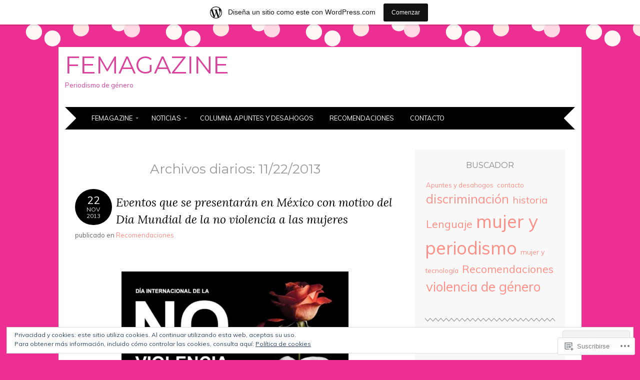

--- FILE ---
content_type: text/html; charset=UTF-8
request_url: https://krnmolimay.wordpress.com/2013/11/22/
body_size: 26843
content:
<!DOCTYPE html>
<html lang="es">
<head>
<meta charset="UTF-8" />
<meta name="viewport" content="width=device-width" />
<title>22 | noviembre | 2013 | FEMAGAZINE</title>
<link rel="profile" href="http://gmpg.org/xfn/11" />
<link rel="pingback" href="https://krnmolimay.wordpress.com/xmlrpc.php" />
<!--[if lt IE 9]>
<script src="https://s0.wp.com/wp-content/themes/pub/adelle/js/html5.js?m=1364897642i" type="text/javascript"></script>
<![endif]-->

<meta name='robots' content='max-image-preview:large' />
<link rel='dns-prefetch' href='//s0.wp.com' />
<link rel='dns-prefetch' href='//fonts-api.wp.com' />
<link rel='dns-prefetch' href='//af.pubmine.com' />
<link rel="alternate" type="application/rss+xml" title="FEMAGAZINE &raquo; Feed" href="https://krnmolimay.wordpress.com/feed/" />
<link rel="alternate" type="application/rss+xml" title="FEMAGAZINE &raquo; Feed de los comentarios" href="https://krnmolimay.wordpress.com/comments/feed/" />
	<script type="text/javascript">
		/* <![CDATA[ */
		function addLoadEvent(func) {
			var oldonload = window.onload;
			if (typeof window.onload != 'function') {
				window.onload = func;
			} else {
				window.onload = function () {
					oldonload();
					func();
				}
			}
		}
		/* ]]> */
	</script>
	<link crossorigin='anonymous' rel='stylesheet' id='all-css-0-1' href='/_static/??/wp-content/mu-plugins/widgets/eu-cookie-law/templates/style.css,/wp-content/blog-plugins/marketing-bar/css/marketing-bar.css?m=1761640963j&cssminify=yes' type='text/css' media='all' />
<style id='wp-emoji-styles-inline-css'>

	img.wp-smiley, img.emoji {
		display: inline !important;
		border: none !important;
		box-shadow: none !important;
		height: 1em !important;
		width: 1em !important;
		margin: 0 0.07em !important;
		vertical-align: -0.1em !important;
		background: none !important;
		padding: 0 !important;
	}
/*# sourceURL=wp-emoji-styles-inline-css */
</style>
<link crossorigin='anonymous' rel='stylesheet' id='all-css-2-1' href='/wp-content/plugins/gutenberg-core/v22.2.0/build/styles/block-library/style.css?m=1764855221i&cssminify=yes' type='text/css' media='all' />
<style id='wp-block-library-inline-css'>
.has-text-align-justify {
	text-align:justify;
}
.has-text-align-justify{text-align:justify;}

/*# sourceURL=wp-block-library-inline-css */
</style><style id='global-styles-inline-css'>
:root{--wp--preset--aspect-ratio--square: 1;--wp--preset--aspect-ratio--4-3: 4/3;--wp--preset--aspect-ratio--3-4: 3/4;--wp--preset--aspect-ratio--3-2: 3/2;--wp--preset--aspect-ratio--2-3: 2/3;--wp--preset--aspect-ratio--16-9: 16/9;--wp--preset--aspect-ratio--9-16: 9/16;--wp--preset--color--black: #000000;--wp--preset--color--cyan-bluish-gray: #abb8c3;--wp--preset--color--white: #ffffff;--wp--preset--color--pale-pink: #f78da7;--wp--preset--color--vivid-red: #cf2e2e;--wp--preset--color--luminous-vivid-orange: #ff6900;--wp--preset--color--luminous-vivid-amber: #fcb900;--wp--preset--color--light-green-cyan: #7bdcb5;--wp--preset--color--vivid-green-cyan: #00d084;--wp--preset--color--pale-cyan-blue: #8ed1fc;--wp--preset--color--vivid-cyan-blue: #0693e3;--wp--preset--color--vivid-purple: #9b51e0;--wp--preset--gradient--vivid-cyan-blue-to-vivid-purple: linear-gradient(135deg,rgb(6,147,227) 0%,rgb(155,81,224) 100%);--wp--preset--gradient--light-green-cyan-to-vivid-green-cyan: linear-gradient(135deg,rgb(122,220,180) 0%,rgb(0,208,130) 100%);--wp--preset--gradient--luminous-vivid-amber-to-luminous-vivid-orange: linear-gradient(135deg,rgb(252,185,0) 0%,rgb(255,105,0) 100%);--wp--preset--gradient--luminous-vivid-orange-to-vivid-red: linear-gradient(135deg,rgb(255,105,0) 0%,rgb(207,46,46) 100%);--wp--preset--gradient--very-light-gray-to-cyan-bluish-gray: linear-gradient(135deg,rgb(238,238,238) 0%,rgb(169,184,195) 100%);--wp--preset--gradient--cool-to-warm-spectrum: linear-gradient(135deg,rgb(74,234,220) 0%,rgb(151,120,209) 20%,rgb(207,42,186) 40%,rgb(238,44,130) 60%,rgb(251,105,98) 80%,rgb(254,248,76) 100%);--wp--preset--gradient--blush-light-purple: linear-gradient(135deg,rgb(255,206,236) 0%,rgb(152,150,240) 100%);--wp--preset--gradient--blush-bordeaux: linear-gradient(135deg,rgb(254,205,165) 0%,rgb(254,45,45) 50%,rgb(107,0,62) 100%);--wp--preset--gradient--luminous-dusk: linear-gradient(135deg,rgb(255,203,112) 0%,rgb(199,81,192) 50%,rgb(65,88,208) 100%);--wp--preset--gradient--pale-ocean: linear-gradient(135deg,rgb(255,245,203) 0%,rgb(182,227,212) 50%,rgb(51,167,181) 100%);--wp--preset--gradient--electric-grass: linear-gradient(135deg,rgb(202,248,128) 0%,rgb(113,206,126) 100%);--wp--preset--gradient--midnight: linear-gradient(135deg,rgb(2,3,129) 0%,rgb(40,116,252) 100%);--wp--preset--font-size--small: 13px;--wp--preset--font-size--medium: 20px;--wp--preset--font-size--large: 36px;--wp--preset--font-size--x-large: 42px;--wp--preset--font-family--albert-sans: 'Albert Sans', sans-serif;--wp--preset--font-family--alegreya: Alegreya, serif;--wp--preset--font-family--arvo: Arvo, serif;--wp--preset--font-family--bodoni-moda: 'Bodoni Moda', serif;--wp--preset--font-family--bricolage-grotesque: 'Bricolage Grotesque', sans-serif;--wp--preset--font-family--cabin: Cabin, sans-serif;--wp--preset--font-family--chivo: Chivo, sans-serif;--wp--preset--font-family--commissioner: Commissioner, sans-serif;--wp--preset--font-family--cormorant: Cormorant, serif;--wp--preset--font-family--courier-prime: 'Courier Prime', monospace;--wp--preset--font-family--crimson-pro: 'Crimson Pro', serif;--wp--preset--font-family--dm-mono: 'DM Mono', monospace;--wp--preset--font-family--dm-sans: 'DM Sans', sans-serif;--wp--preset--font-family--dm-serif-display: 'DM Serif Display', serif;--wp--preset--font-family--domine: Domine, serif;--wp--preset--font-family--eb-garamond: 'EB Garamond', serif;--wp--preset--font-family--epilogue: Epilogue, sans-serif;--wp--preset--font-family--fahkwang: Fahkwang, sans-serif;--wp--preset--font-family--figtree: Figtree, sans-serif;--wp--preset--font-family--fira-sans: 'Fira Sans', sans-serif;--wp--preset--font-family--fjalla-one: 'Fjalla One', sans-serif;--wp--preset--font-family--fraunces: Fraunces, serif;--wp--preset--font-family--gabarito: Gabarito, system-ui;--wp--preset--font-family--ibm-plex-mono: 'IBM Plex Mono', monospace;--wp--preset--font-family--ibm-plex-sans: 'IBM Plex Sans', sans-serif;--wp--preset--font-family--ibarra-real-nova: 'Ibarra Real Nova', serif;--wp--preset--font-family--instrument-serif: 'Instrument Serif', serif;--wp--preset--font-family--inter: Inter, sans-serif;--wp--preset--font-family--josefin-sans: 'Josefin Sans', sans-serif;--wp--preset--font-family--jost: Jost, sans-serif;--wp--preset--font-family--libre-baskerville: 'Libre Baskerville', serif;--wp--preset--font-family--libre-franklin: 'Libre Franklin', sans-serif;--wp--preset--font-family--literata: Literata, serif;--wp--preset--font-family--lora: Lora, serif;--wp--preset--font-family--merriweather: Merriweather, serif;--wp--preset--font-family--montserrat: Montserrat, sans-serif;--wp--preset--font-family--newsreader: Newsreader, serif;--wp--preset--font-family--noto-sans-mono: 'Noto Sans Mono', sans-serif;--wp--preset--font-family--nunito: Nunito, sans-serif;--wp--preset--font-family--open-sans: 'Open Sans', sans-serif;--wp--preset--font-family--overpass: Overpass, sans-serif;--wp--preset--font-family--pt-serif: 'PT Serif', serif;--wp--preset--font-family--petrona: Petrona, serif;--wp--preset--font-family--piazzolla: Piazzolla, serif;--wp--preset--font-family--playfair-display: 'Playfair Display', serif;--wp--preset--font-family--plus-jakarta-sans: 'Plus Jakarta Sans', sans-serif;--wp--preset--font-family--poppins: Poppins, sans-serif;--wp--preset--font-family--raleway: Raleway, sans-serif;--wp--preset--font-family--roboto: Roboto, sans-serif;--wp--preset--font-family--roboto-slab: 'Roboto Slab', serif;--wp--preset--font-family--rubik: Rubik, sans-serif;--wp--preset--font-family--rufina: Rufina, serif;--wp--preset--font-family--sora: Sora, sans-serif;--wp--preset--font-family--source-sans-3: 'Source Sans 3', sans-serif;--wp--preset--font-family--source-serif-4: 'Source Serif 4', serif;--wp--preset--font-family--space-mono: 'Space Mono', monospace;--wp--preset--font-family--syne: Syne, sans-serif;--wp--preset--font-family--texturina: Texturina, serif;--wp--preset--font-family--urbanist: Urbanist, sans-serif;--wp--preset--font-family--work-sans: 'Work Sans', sans-serif;--wp--preset--spacing--20: 0.44rem;--wp--preset--spacing--30: 0.67rem;--wp--preset--spacing--40: 1rem;--wp--preset--spacing--50: 1.5rem;--wp--preset--spacing--60: 2.25rem;--wp--preset--spacing--70: 3.38rem;--wp--preset--spacing--80: 5.06rem;--wp--preset--shadow--natural: 6px 6px 9px rgba(0, 0, 0, 0.2);--wp--preset--shadow--deep: 12px 12px 50px rgba(0, 0, 0, 0.4);--wp--preset--shadow--sharp: 6px 6px 0px rgba(0, 0, 0, 0.2);--wp--preset--shadow--outlined: 6px 6px 0px -3px rgb(255, 255, 255), 6px 6px rgb(0, 0, 0);--wp--preset--shadow--crisp: 6px 6px 0px rgb(0, 0, 0);}:where(.is-layout-flex){gap: 0.5em;}:where(.is-layout-grid){gap: 0.5em;}body .is-layout-flex{display: flex;}.is-layout-flex{flex-wrap: wrap;align-items: center;}.is-layout-flex > :is(*, div){margin: 0;}body .is-layout-grid{display: grid;}.is-layout-grid > :is(*, div){margin: 0;}:where(.wp-block-columns.is-layout-flex){gap: 2em;}:where(.wp-block-columns.is-layout-grid){gap: 2em;}:where(.wp-block-post-template.is-layout-flex){gap: 1.25em;}:where(.wp-block-post-template.is-layout-grid){gap: 1.25em;}.has-black-color{color: var(--wp--preset--color--black) !important;}.has-cyan-bluish-gray-color{color: var(--wp--preset--color--cyan-bluish-gray) !important;}.has-white-color{color: var(--wp--preset--color--white) !important;}.has-pale-pink-color{color: var(--wp--preset--color--pale-pink) !important;}.has-vivid-red-color{color: var(--wp--preset--color--vivid-red) !important;}.has-luminous-vivid-orange-color{color: var(--wp--preset--color--luminous-vivid-orange) !important;}.has-luminous-vivid-amber-color{color: var(--wp--preset--color--luminous-vivid-amber) !important;}.has-light-green-cyan-color{color: var(--wp--preset--color--light-green-cyan) !important;}.has-vivid-green-cyan-color{color: var(--wp--preset--color--vivid-green-cyan) !important;}.has-pale-cyan-blue-color{color: var(--wp--preset--color--pale-cyan-blue) !important;}.has-vivid-cyan-blue-color{color: var(--wp--preset--color--vivid-cyan-blue) !important;}.has-vivid-purple-color{color: var(--wp--preset--color--vivid-purple) !important;}.has-black-background-color{background-color: var(--wp--preset--color--black) !important;}.has-cyan-bluish-gray-background-color{background-color: var(--wp--preset--color--cyan-bluish-gray) !important;}.has-white-background-color{background-color: var(--wp--preset--color--white) !important;}.has-pale-pink-background-color{background-color: var(--wp--preset--color--pale-pink) !important;}.has-vivid-red-background-color{background-color: var(--wp--preset--color--vivid-red) !important;}.has-luminous-vivid-orange-background-color{background-color: var(--wp--preset--color--luminous-vivid-orange) !important;}.has-luminous-vivid-amber-background-color{background-color: var(--wp--preset--color--luminous-vivid-amber) !important;}.has-light-green-cyan-background-color{background-color: var(--wp--preset--color--light-green-cyan) !important;}.has-vivid-green-cyan-background-color{background-color: var(--wp--preset--color--vivid-green-cyan) !important;}.has-pale-cyan-blue-background-color{background-color: var(--wp--preset--color--pale-cyan-blue) !important;}.has-vivid-cyan-blue-background-color{background-color: var(--wp--preset--color--vivid-cyan-blue) !important;}.has-vivid-purple-background-color{background-color: var(--wp--preset--color--vivid-purple) !important;}.has-black-border-color{border-color: var(--wp--preset--color--black) !important;}.has-cyan-bluish-gray-border-color{border-color: var(--wp--preset--color--cyan-bluish-gray) !important;}.has-white-border-color{border-color: var(--wp--preset--color--white) !important;}.has-pale-pink-border-color{border-color: var(--wp--preset--color--pale-pink) !important;}.has-vivid-red-border-color{border-color: var(--wp--preset--color--vivid-red) !important;}.has-luminous-vivid-orange-border-color{border-color: var(--wp--preset--color--luminous-vivid-orange) !important;}.has-luminous-vivid-amber-border-color{border-color: var(--wp--preset--color--luminous-vivid-amber) !important;}.has-light-green-cyan-border-color{border-color: var(--wp--preset--color--light-green-cyan) !important;}.has-vivid-green-cyan-border-color{border-color: var(--wp--preset--color--vivid-green-cyan) !important;}.has-pale-cyan-blue-border-color{border-color: var(--wp--preset--color--pale-cyan-blue) !important;}.has-vivid-cyan-blue-border-color{border-color: var(--wp--preset--color--vivid-cyan-blue) !important;}.has-vivid-purple-border-color{border-color: var(--wp--preset--color--vivid-purple) !important;}.has-vivid-cyan-blue-to-vivid-purple-gradient-background{background: var(--wp--preset--gradient--vivid-cyan-blue-to-vivid-purple) !important;}.has-light-green-cyan-to-vivid-green-cyan-gradient-background{background: var(--wp--preset--gradient--light-green-cyan-to-vivid-green-cyan) !important;}.has-luminous-vivid-amber-to-luminous-vivid-orange-gradient-background{background: var(--wp--preset--gradient--luminous-vivid-amber-to-luminous-vivid-orange) !important;}.has-luminous-vivid-orange-to-vivid-red-gradient-background{background: var(--wp--preset--gradient--luminous-vivid-orange-to-vivid-red) !important;}.has-very-light-gray-to-cyan-bluish-gray-gradient-background{background: var(--wp--preset--gradient--very-light-gray-to-cyan-bluish-gray) !important;}.has-cool-to-warm-spectrum-gradient-background{background: var(--wp--preset--gradient--cool-to-warm-spectrum) !important;}.has-blush-light-purple-gradient-background{background: var(--wp--preset--gradient--blush-light-purple) !important;}.has-blush-bordeaux-gradient-background{background: var(--wp--preset--gradient--blush-bordeaux) !important;}.has-luminous-dusk-gradient-background{background: var(--wp--preset--gradient--luminous-dusk) !important;}.has-pale-ocean-gradient-background{background: var(--wp--preset--gradient--pale-ocean) !important;}.has-electric-grass-gradient-background{background: var(--wp--preset--gradient--electric-grass) !important;}.has-midnight-gradient-background{background: var(--wp--preset--gradient--midnight) !important;}.has-small-font-size{font-size: var(--wp--preset--font-size--small) !important;}.has-medium-font-size{font-size: var(--wp--preset--font-size--medium) !important;}.has-large-font-size{font-size: var(--wp--preset--font-size--large) !important;}.has-x-large-font-size{font-size: var(--wp--preset--font-size--x-large) !important;}.has-albert-sans-font-family{font-family: var(--wp--preset--font-family--albert-sans) !important;}.has-alegreya-font-family{font-family: var(--wp--preset--font-family--alegreya) !important;}.has-arvo-font-family{font-family: var(--wp--preset--font-family--arvo) !important;}.has-bodoni-moda-font-family{font-family: var(--wp--preset--font-family--bodoni-moda) !important;}.has-bricolage-grotesque-font-family{font-family: var(--wp--preset--font-family--bricolage-grotesque) !important;}.has-cabin-font-family{font-family: var(--wp--preset--font-family--cabin) !important;}.has-chivo-font-family{font-family: var(--wp--preset--font-family--chivo) !important;}.has-commissioner-font-family{font-family: var(--wp--preset--font-family--commissioner) !important;}.has-cormorant-font-family{font-family: var(--wp--preset--font-family--cormorant) !important;}.has-courier-prime-font-family{font-family: var(--wp--preset--font-family--courier-prime) !important;}.has-crimson-pro-font-family{font-family: var(--wp--preset--font-family--crimson-pro) !important;}.has-dm-mono-font-family{font-family: var(--wp--preset--font-family--dm-mono) !important;}.has-dm-sans-font-family{font-family: var(--wp--preset--font-family--dm-sans) !important;}.has-dm-serif-display-font-family{font-family: var(--wp--preset--font-family--dm-serif-display) !important;}.has-domine-font-family{font-family: var(--wp--preset--font-family--domine) !important;}.has-eb-garamond-font-family{font-family: var(--wp--preset--font-family--eb-garamond) !important;}.has-epilogue-font-family{font-family: var(--wp--preset--font-family--epilogue) !important;}.has-fahkwang-font-family{font-family: var(--wp--preset--font-family--fahkwang) !important;}.has-figtree-font-family{font-family: var(--wp--preset--font-family--figtree) !important;}.has-fira-sans-font-family{font-family: var(--wp--preset--font-family--fira-sans) !important;}.has-fjalla-one-font-family{font-family: var(--wp--preset--font-family--fjalla-one) !important;}.has-fraunces-font-family{font-family: var(--wp--preset--font-family--fraunces) !important;}.has-gabarito-font-family{font-family: var(--wp--preset--font-family--gabarito) !important;}.has-ibm-plex-mono-font-family{font-family: var(--wp--preset--font-family--ibm-plex-mono) !important;}.has-ibm-plex-sans-font-family{font-family: var(--wp--preset--font-family--ibm-plex-sans) !important;}.has-ibarra-real-nova-font-family{font-family: var(--wp--preset--font-family--ibarra-real-nova) !important;}.has-instrument-serif-font-family{font-family: var(--wp--preset--font-family--instrument-serif) !important;}.has-inter-font-family{font-family: var(--wp--preset--font-family--inter) !important;}.has-josefin-sans-font-family{font-family: var(--wp--preset--font-family--josefin-sans) !important;}.has-jost-font-family{font-family: var(--wp--preset--font-family--jost) !important;}.has-libre-baskerville-font-family{font-family: var(--wp--preset--font-family--libre-baskerville) !important;}.has-libre-franklin-font-family{font-family: var(--wp--preset--font-family--libre-franklin) !important;}.has-literata-font-family{font-family: var(--wp--preset--font-family--literata) !important;}.has-lora-font-family{font-family: var(--wp--preset--font-family--lora) !important;}.has-merriweather-font-family{font-family: var(--wp--preset--font-family--merriweather) !important;}.has-montserrat-font-family{font-family: var(--wp--preset--font-family--montserrat) !important;}.has-newsreader-font-family{font-family: var(--wp--preset--font-family--newsreader) !important;}.has-noto-sans-mono-font-family{font-family: var(--wp--preset--font-family--noto-sans-mono) !important;}.has-nunito-font-family{font-family: var(--wp--preset--font-family--nunito) !important;}.has-open-sans-font-family{font-family: var(--wp--preset--font-family--open-sans) !important;}.has-overpass-font-family{font-family: var(--wp--preset--font-family--overpass) !important;}.has-pt-serif-font-family{font-family: var(--wp--preset--font-family--pt-serif) !important;}.has-petrona-font-family{font-family: var(--wp--preset--font-family--petrona) !important;}.has-piazzolla-font-family{font-family: var(--wp--preset--font-family--piazzolla) !important;}.has-playfair-display-font-family{font-family: var(--wp--preset--font-family--playfair-display) !important;}.has-plus-jakarta-sans-font-family{font-family: var(--wp--preset--font-family--plus-jakarta-sans) !important;}.has-poppins-font-family{font-family: var(--wp--preset--font-family--poppins) !important;}.has-raleway-font-family{font-family: var(--wp--preset--font-family--raleway) !important;}.has-roboto-font-family{font-family: var(--wp--preset--font-family--roboto) !important;}.has-roboto-slab-font-family{font-family: var(--wp--preset--font-family--roboto-slab) !important;}.has-rubik-font-family{font-family: var(--wp--preset--font-family--rubik) !important;}.has-rufina-font-family{font-family: var(--wp--preset--font-family--rufina) !important;}.has-sora-font-family{font-family: var(--wp--preset--font-family--sora) !important;}.has-source-sans-3-font-family{font-family: var(--wp--preset--font-family--source-sans-3) !important;}.has-source-serif-4-font-family{font-family: var(--wp--preset--font-family--source-serif-4) !important;}.has-space-mono-font-family{font-family: var(--wp--preset--font-family--space-mono) !important;}.has-syne-font-family{font-family: var(--wp--preset--font-family--syne) !important;}.has-texturina-font-family{font-family: var(--wp--preset--font-family--texturina) !important;}.has-urbanist-font-family{font-family: var(--wp--preset--font-family--urbanist) !important;}.has-work-sans-font-family{font-family: var(--wp--preset--font-family--work-sans) !important;}
/*# sourceURL=global-styles-inline-css */
</style>

<style id='classic-theme-styles-inline-css'>
/*! This file is auto-generated */
.wp-block-button__link{color:#fff;background-color:#32373c;border-radius:9999px;box-shadow:none;text-decoration:none;padding:calc(.667em + 2px) calc(1.333em + 2px);font-size:1.125em}.wp-block-file__button{background:#32373c;color:#fff;text-decoration:none}
/*# sourceURL=/wp-includes/css/classic-themes.min.css */
</style>
<link crossorigin='anonymous' rel='stylesheet' id='all-css-4-1' href='/_static/??-eJyFjtEKwjAMRX/INGxuTh/ET5G2C7Ou7UrTOvx7OxQVFH0JyeWeQ3AOoCefyCcMNg/GM+pJ2UmPjLWotqICNi5YgkgX0WBvOD0bwOlqSWjmFb6JXIaXK1LJXZBpaTjqjSRLrtR+YXMoDCgVIjFDmc5kB+lUQP7g7jGGrFD2ZC3h37fOlILU4+NGzh6PxmscyFM0BeDv6+I8uH3Vteu6222a9nwDDWl3Dw==&cssminify=yes' type='text/css' media='all' />
<link rel='stylesheet' id='adelle-muli-css' href='https://fonts-api.wp.com/css?family=Muli%3A400%2C400italic&#038;ver=6.9-RC2-61304' media='all' />
<link rel='stylesheet' id='adelle-lora-css' href='https://fonts-api.wp.com/css?family=Lora%3A400%2C400italic%2C700%2C700italic&#038;ver=6.9-RC2-61304' media='all' />
<link rel='stylesheet' id='adelle-montserrat-css' href='https://fonts-api.wp.com/css?family=Montserrat%3A400%2C700&#038;ver=6.9-RC2-61304' media='all' />
<link crossorigin='anonymous' rel='stylesheet' id='all-css-10-1' href='/wp-content/themes/pub/adelle/inc/styles-wpcom.css?m=1379674771i&cssminify=yes' type='text/css' media='all' />
<style id='jetpack_facebook_likebox-inline-css'>
.widget_facebook_likebox {
	overflow: hidden;
}

/*# sourceURL=/wp-content/mu-plugins/jetpack-plugin/sun/modules/widgets/facebook-likebox/style.css */
</style>
<link crossorigin='anonymous' rel='stylesheet' id='all-css-12-1' href='/_static/??-eJzTLy/QTc7PK0nNK9HPLdUtyClNz8wr1i9KTcrJTwcy0/WTi5G5ekCujj52Temp+bo5+cmJJZn5eSgc3bScxMwikFb7XFtDE1NLExMLc0OTLACohS2q&cssminify=yes' type='text/css' media='all' />
<link crossorigin='anonymous' rel='stylesheet' id='print-css-13-1' href='/wp-content/mu-plugins/global-print/global-print.css?m=1465851035i&cssminify=yes' type='text/css' media='print' />
<style id='jetpack-global-styles-frontend-style-inline-css'>
:root { --font-headings: unset; --font-base: unset; --font-headings-default: -apple-system,BlinkMacSystemFont,"Segoe UI",Roboto,Oxygen-Sans,Ubuntu,Cantarell,"Helvetica Neue",sans-serif; --font-base-default: -apple-system,BlinkMacSystemFont,"Segoe UI",Roboto,Oxygen-Sans,Ubuntu,Cantarell,"Helvetica Neue",sans-serif;}
/*# sourceURL=jetpack-global-styles-frontend-style-inline-css */
</style>
<link crossorigin='anonymous' rel='stylesheet' id='all-css-16-1' href='/wp-content/themes/h4/global.css?m=1420737423i&cssminify=yes' type='text/css' media='all' />
<script type="text/javascript" id="wpcom-actionbar-placeholder-js-extra">
/* <![CDATA[ */
var actionbardata = {"siteID":"58635203","postID":"0","siteURL":"https://krnmolimay.wordpress.com","xhrURL":"https://krnmolimay.wordpress.com/wp-admin/admin-ajax.php","nonce":"2b4b87fe72","isLoggedIn":"","statusMessage":"","subsEmailDefault":"instantly","proxyScriptUrl":"https://s0.wp.com/wp-content/js/wpcom-proxy-request.js?m=1513050504i&amp;ver=20211021","i18n":{"followedText":"Las nuevas entradas de este sitio aparecer\u00e1n ahora en tu \u003Ca href=\"https://wordpress.com/reader\"\u003ELector\u003C/a\u003E","foldBar":"Contraer esta barra","unfoldBar":"Expandir esta barra","shortLinkCopied":"El enlace corto se ha copiado al portapapeles."}};
//# sourceURL=wpcom-actionbar-placeholder-js-extra
/* ]]> */
</script>
<script type="text/javascript" id="jetpack-mu-wpcom-settings-js-before">
/* <![CDATA[ */
var JETPACK_MU_WPCOM_SETTINGS = {"assetsUrl":"https://s0.wp.com/wp-content/mu-plugins/jetpack-mu-wpcom-plugin/sun/jetpack_vendor/automattic/jetpack-mu-wpcom/src/build/"};
//# sourceURL=jetpack-mu-wpcom-settings-js-before
/* ]]> */
</script>
<script crossorigin='anonymous' type='text/javascript'  src='/_static/??/wp-content/js/rlt-proxy.js,/wp-content/blog-plugins/wordads-classes/js/cmp/v2/cmp-non-gdpr.js?m=1720530689j'></script>
<script type="text/javascript" id="rlt-proxy-js-after">
/* <![CDATA[ */
	rltInitialize( {"token":null,"iframeOrigins":["https:\/\/widgets.wp.com"]} );
//# sourceURL=rlt-proxy-js-after
/* ]]> */
</script>
<link rel="EditURI" type="application/rsd+xml" title="RSD" href="https://krnmolimay.wordpress.com/xmlrpc.php?rsd" />
<meta name="generator" content="WordPress.com" />

<!-- Jetpack Open Graph Tags -->
<meta property="og:type" content="website" />
<meta property="og:title" content="11/22/2013 &#8211; FEMAGAZINE" />
<meta property="og:site_name" content="FEMAGAZINE" />
<meta property="og:image" content="https://secure.gravatar.com/blavatar/b57a2924a945c639f20b756bac8696ecf1cb6c708aea19e4c8dc89642f9a56f6?s=200&#038;ts=1768750052" />
<meta property="og:image:width" content="200" />
<meta property="og:image:height" content="200" />
<meta property="og:image:alt" content="" />
<meta property="og:locale" content="es_ES" />
<meta property="fb:app_id" content="249643311490" />
<meta name="twitter:creator" content="@karenmolimay" />
<meta name="twitter:site" content="@karenmolimay" />

<!-- End Jetpack Open Graph Tags -->
<link rel="shortcut icon" type="image/x-icon" href="https://secure.gravatar.com/blavatar/b57a2924a945c639f20b756bac8696ecf1cb6c708aea19e4c8dc89642f9a56f6?s=32" sizes="16x16" />
<link rel="icon" type="image/x-icon" href="https://secure.gravatar.com/blavatar/b57a2924a945c639f20b756bac8696ecf1cb6c708aea19e4c8dc89642f9a56f6?s=32" sizes="16x16" />
<link rel="apple-touch-icon" href="https://secure.gravatar.com/blavatar/b57a2924a945c639f20b756bac8696ecf1cb6c708aea19e4c8dc89642f9a56f6?s=114" />
<link rel='openid.server' href='https://krnmolimay.wordpress.com/?openidserver=1' />
<link rel='openid.delegate' href='https://krnmolimay.wordpress.com/' />
<link rel="search" type="application/opensearchdescription+xml" href="https://krnmolimay.wordpress.com/osd.xml" title="FEMAGAZINE" />
<link rel="search" type="application/opensearchdescription+xml" href="https://s1.wp.com/opensearch.xml" title="WordPress.com" />
<meta name="theme-color" content="#ed2f94" />
<style type="text/css">.recentcomments a{display:inline !important;padding:0 !important;margin:0 !important;}</style>		<style type="text/css">
			.recentcomments a {
				display: inline !important;
				padding: 0 !important;
				margin: 0 !important;
			}

			table.recentcommentsavatartop img.avatar, table.recentcommentsavatarend img.avatar {
				border: 0px;
				margin: 0;
			}

			table.recentcommentsavatartop a, table.recentcommentsavatarend a {
				border: 0px !important;
				background-color: transparent !important;
			}

			td.recentcommentsavatarend, td.recentcommentsavatartop {
				padding: 0px 0px 1px 0px;
				margin: 0px;
			}

			td.recentcommentstextend {
				border: none !important;
				padding: 0px 0px 2px 10px;
			}

			.rtl td.recentcommentstextend {
				padding: 0px 10px 2px 0px;
			}

			td.recentcommentstexttop {
				border: none;
				padding: 0px 0px 0px 10px;
			}

			.rtl td.recentcommentstexttop {
				padding: 0px 10px 0px 0px;
			}
		</style>
		<meta name="description" content="2 entradas publicadas por Krnmolimay el November 22, 2013" />
	<style type="text/css">
			.site-title a,
		.site-description {
			color: #db419d;
		}
	
		</style>
	<style type="text/css" id="custom-background-css">
body.custom-background { background-color: #ed2f94; }
</style>
	<script type="text/javascript">
/* <![CDATA[ */
var wa_client = {}; wa_client.cmd = []; wa_client.config = { 'blog_id': 58635203, 'blog_language': 'es', 'is_wordads': false, 'hosting_type': 0, 'afp_account_id': null, 'afp_host_id': 5038568878849053, 'theme': 'pub/adelle', '_': { 'title': 'Anuncio publicitario', 'privacy_settings': 'Ajustes de privacidad' }, 'formats': [ 'belowpost', 'bottom_sticky', 'sidebar_sticky_right', 'sidebar', 'gutenberg_rectangle', 'gutenberg_leaderboard', 'gutenberg_mobile_leaderboard', 'gutenberg_skyscraper' ] };
/* ]]> */
</script>
		<script type="text/javascript">

			window.doNotSellCallback = function() {

				var linkElements = [
					'a[href="https://wordpress.com/?ref=footer_blog"]',
					'a[href="https://wordpress.com/?ref=footer_website"]',
					'a[href="https://wordpress.com/?ref=vertical_footer"]',
					'a[href^="https://wordpress.com/?ref=footer_segment_"]',
				].join(',');

				var dnsLink = document.createElement( 'a' );
				dnsLink.href = 'https://wordpress.com/es/advertising-program-optout/';
				dnsLink.classList.add( 'do-not-sell-link' );
				dnsLink.rel = 'nofollow';
				dnsLink.style.marginLeft = '0.5em';
				dnsLink.textContent = 'No vendas ni compartas mi información personal';

				var creditLinks = document.querySelectorAll( linkElements );

				if ( 0 === creditLinks.length ) {
					return false;
				}

				Array.prototype.forEach.call( creditLinks, function( el ) {
					el.insertAdjacentElement( 'afterend', dnsLink );
				});

				return true;
			};

		</script>
		<script type="text/javascript">
	window.google_analytics_uacct = "UA-52447-2";
</script>

<script type="text/javascript">
	var _gaq = _gaq || [];
	_gaq.push(['_setAccount', 'UA-52447-2']);
	_gaq.push(['_gat._anonymizeIp']);
	_gaq.push(['_setDomainName', 'wordpress.com']);
	_gaq.push(['_initData']);
	_gaq.push(['_trackPageview']);

	(function() {
		var ga = document.createElement('script'); ga.type = 'text/javascript'; ga.async = true;
		ga.src = ('https:' == document.location.protocol ? 'https://ssl' : 'http://www') + '.google-analytics.com/ga.js';
		(document.getElementsByTagName('head')[0] || document.getElementsByTagName('body')[0]).appendChild(ga);
	})();
</script>
<link crossorigin='anonymous' rel='stylesheet' id='all-css-0-3' href='/_static/??-eJyVjEsOwjAMRC9EsPiUigXiKCh1rJA2P8W2cn1UqSAWbNjNjN486NVgyUJZIKmpUX3IDD04T8JgVZ6lGd+C+857ZN7B7+tMUi0uWwfWDI+QEaZYcGHgHiq1PwWpOI3EgLYVZYof5j2svnu6HcbhdByvl/MwvwAuKVEf&cssminify=yes' type='text/css' media='all' />
</head>

<body class="archive date custom-background wp-theme-pubadelle customizer-styles-applied jetpack-reblog-enabled has-marketing-bar has-marketing-bar-theme-adelle">
<div id="wrapper" class="site-container">
	<div id="page" class="hfeed site">
				<header id="masthead" class="site-header" role="banner">
			<hgroup>
				<h1 class="site-title"><a href="https://krnmolimay.wordpress.com/" title="FEMAGAZINE" rel="home">FEMAGAZINE</a></h1>
				<h2 class="site-description">Periodismo de  género</h2>
			</hgroup>

			
			<nav id="site-navigation" class="navigation-main" role="navigation">
				<h1 class="menu-toggle">Menú</h1>
				<div class="screen-reader-text skip-link"><a href="#content" title="Saltar al contenido.">Saltar al contenido.</a></div>

				<div class="menu-menu-1-container"><ul id="menu-menu-1" class="menu"><li id="menu-item-147" class="menu-item menu-item-type-post_type menu-item-object-page menu-item-has-children menu-item-147"><a href="https://krnmolimay.wordpress.com/quees/">FEMAGAZINE</a>
<ul class="sub-menu">
	<li id="menu-item-736" class="menu-item menu-item-type-post_type menu-item-object-page menu-item-736"><a href="https://krnmolimay.wordpress.com/?page_id=117">MISIÓN Y VISIÓN</a></li>
</ul>
</li>
<li id="menu-item-146" class="menu-item menu-item-type-custom menu-item-object-custom menu-item-home menu-item-has-children menu-item-146"><a href="https://krnmolimay.wordpress.com/">Noticias</a>
<ul class="sub-menu">
	<li id="menu-item-165" class="menu-item menu-item-type-taxonomy menu-item-object-category menu-item-165"><a href="https://krnmolimay.wordpress.com/category/mujer-y-periodismo/">mujer y periodismo</a></li>
	<li id="menu-item-162" class="menu-item menu-item-type-taxonomy menu-item-object-category menu-item-162"><a href="https://krnmolimay.wordpress.com/category/historia/">historia y la mujer</a></li>
	<li id="menu-item-163" class="menu-item menu-item-type-taxonomy menu-item-object-category menu-item-163"><a href="https://krnmolimay.wordpress.com/category/violencia-de-genero/">violencia de género</a></li>
	<li id="menu-item-166" class="menu-item menu-item-type-taxonomy menu-item-object-category menu-item-166"><a href="https://krnmolimay.wordpress.com/category/lenguaje/">Lenguaje</a></li>
	<li id="menu-item-241" class="menu-item menu-item-type-taxonomy menu-item-object-category menu-item-241"><a href="https://krnmolimay.wordpress.com/category/discriminacion/">discriminación</a></li>
</ul>
</li>
<li id="menu-item-167" class="menu-item menu-item-type-taxonomy menu-item-object-category menu-item-167"><a href="https://krnmolimay.wordpress.com/category/apuntes-y-desahogos/">COLUMNA Apuntes y desahogos</a></li>
<li id="menu-item-634" class="menu-item menu-item-type-taxonomy menu-item-object-category menu-item-634"><a href="https://krnmolimay.wordpress.com/category/recomendaciones/">Recomendaciones</a></li>
<li id="menu-item-240" class="menu-item menu-item-type-taxonomy menu-item-object-category menu-item-240"><a href="https://krnmolimay.wordpress.com/category/contacto/">contacto</a></li>
</ul></div>			</nav><!-- #site-navigation -->
		</header><!-- #masthead -->

		<div id="main" class="site-main">

	<section id="primary" class="content-area">
		<div id="content" class="site-content" role="main">

		
			<header class="page-header">
				<h1 class="page-title">
					Archivos diarios: <span>11/22/2013</span>				</h1>
							</header><!-- .page-header -->

						
				
<article id="post-635" class="post-635 post type-post status-publish format-standard hentry category-recomendaciones tag-97748 tag-cimac tag-contra tag-discriminacion tag-eventos tag-mujer tag-no-violencia tag-noviembre">
	<header class="entry-header clear">
					<div class="post-date"><a href="https://krnmolimay.wordpress.com/2013/11/22/eventos-que-se-presentaran-en-mexico-con-motivo-del-dia-mundial-contra-la-no-violencia-contra-las-mujeres/" title="11:04 PM" rel="bookmark"><time class="entry-date" datetime="11/22/2013"><span class="entry-day">22</span><span class="entry-month">Nov</span><span class="entry-year">2013</span></time></a></div>				<h1 class="entry-title"><a href="https://krnmolimay.wordpress.com/2013/11/22/eventos-que-se-presentaran-en-mexico-con-motivo-del-dia-mundial-contra-la-no-violencia-contra-las-mujeres/" rel="bookmark">Eventos que se presentarán en México con motivo del Dia Mundial de la no violencia a las&nbsp;mujeres</a></h1>						<div class="entry-meta">
							<span class="cat-links">
			Publicado en <a href="https://krnmolimay.wordpress.com/category/recomendaciones/" rel="category tag">Recomendaciones</a>		</span>
			
	<span class="byline">
		por <span class="author vcard"><a class="url fn n" href="https://krnmolimay.wordpress.com/author/krnmolimay-2/" title="Ver todas las entradas de Krnmolimay" rel="author">Krnmolimay</a></span>	</span>
				</div><!-- .entry-meta -->
						</header><!-- .entry-header -->

		<div class="entry-content">
		<h1> <a href="https://krnmolimay.wordpress.com/wp-content/uploads/2013/11/imagen-14.png"><img data-attachment-id="643" data-permalink="https://krnmolimay.wordpress.com/2013/11/22/eventos-que-se-presentaran-en-mexico-con-motivo-del-dia-mundial-contra-la-no-violencia-contra-las-mujeres/imagen-14/#main" data-orig-file="https://krnmolimay.wordpress.com/wp-content/uploads/2013/11/imagen-14.png" data-orig-size="536,386" data-comments-opened="1" data-image-meta="{&quot;aperture&quot;:&quot;0&quot;,&quot;credit&quot;:&quot;&quot;,&quot;camera&quot;:&quot;&quot;,&quot;caption&quot;:&quot;&quot;,&quot;created_timestamp&quot;:&quot;0&quot;,&quot;copyright&quot;:&quot;&quot;,&quot;focal_length&quot;:&quot;0&quot;,&quot;iso&quot;:&quot;0&quot;,&quot;shutter_speed&quot;:&quot;0&quot;,&quot;title&quot;:&quot;&quot;}" data-image-title="Imagen 14" data-image-description="" data-image-caption="" data-medium-file="https://krnmolimay.wordpress.com/wp-content/uploads/2013/11/imagen-14.png?w=300" data-large-file="https://krnmolimay.wordpress.com/wp-content/uploads/2013/11/imagen-14.png?w=536" class="aligncenter size-full wp-image-643" alt="Imagen 14" src="https://krnmolimay.wordpress.com/wp-content/uploads/2013/11/imagen-14.png?w=640"   srcset="https://krnmolimay.wordpress.com/wp-content/uploads/2013/11/imagen-14.png?w=454&amp;h=327 454w, https://krnmolimay.wordpress.com/wp-content/uploads/2013/11/imagen-14.png?w=150&amp;h=108 150w, https://krnmolimay.wordpress.com/wp-content/uploads/2013/11/imagen-14.png?w=300&amp;h=216 300w, https://krnmolimay.wordpress.com/wp-content/uploads/2013/11/imagen-14.png 536w" sizes="(max-width: 454px) 100vw, 454px" /></a></h1>
<p>Cimac te presenta algunos eventos que se realizarán en la Ciudad de México a partir del 21 de noviembre&#8230; Debates, exposiciones y marchas que darán un voto de silencio y otros un grito de apoyo a todas mujeres que han sufrido algún tipo de violencia.</p>
<p>En México las cifras a favor de los derechos de las mujeres son desalentadoras. Feminicidios, trata de personas, explotación sexual, violencia física y psicologica y discriminación laboral son algunos problemas a los que se enfrentan muchas mujeres a pesar de existir ONGs y programas para apoyarlas.</p>
<p>El 25 de noviembre no es un día para celebrar, es una fecha para reflexionar, luchar por los derechos de las mujeres y visibilizar los casos de violenca que cada día se incrementan más&#8230;</p>
<p>Te presentamos algunos eventos&#8230;</p>
<table border="1" cellspacing="0" cellpadding="0">
<tbody>
<tr>
<td><strong>Día y hora</strong></td>
<td><strong>Evento</strong></td>
<td><strong>Lugar           </strong></td>
<td><strong>Convocan</strong></td>
</tr>
<tr>
<td></td>
<td></td>
<td></td>
<td></td>
</tr>
<tr>
<td><strong>21 de noviembre a las 13:00 horas (tiempo local)</strong></td>
<td>Foro 2013 “del mal trato al buen trato en los medios de comunicación”<br />
Ponentes:<br />
Debate sobre el aborto: la profesora e investigadora de la Universidad Autónoma del Estado de Hidalgo, Josefina Hernández<br />
Sexismo: María de Lourdes Barbosa de Mujeres en Frecuencia, entre otras participantes.</td>
<td>DISTRITO FEDERAL<br />
En la sala Lucio Mendieta y Númez de la Facultad de Ciencias Políticas y Sociales (UNAM).</td>
<td>Facultad de Ciencias Políticas y Sociales de la UNAM  y el Centro de Estudios en Ciencias de la Comunicación</td>
</tr>
<tr>
<td><strong>22 de noviembre a las 9:00 horas (tiempo local)</strong></td>
<td>Foro “El combate a la violencia laboral: retos y buenas prácticas”<br />
Participará Vicki Schultz, profesora en la Universidad de Yale, y expertos de organizaciones como The Gender Equality Project y The White Ribbon Campaign.</td>
<td>DISTRITO FEDERAL<br />
Hotel Fiesta Inn Centro Histórico Av. Juárez 76, Col. Centro.</td>
<td>Suprema Corte de Justicia de la Nación</td>
</tr>
<tr>
<td><strong>24 de noviembre a las 8:00 horas (tiempo local)</strong></td>
<td>“Encuentro Contra la Violencia Hacia las Mujeres”<br />
En el cual se analizará y reflexionará sobre la violencia feminicida como una forma de violencia sistemática.</td>
<td>CHIAPAS<br />
En el Centro Indígena de Capacitación Integral (Cideci) en San Cristóbal de las Casas</td>
<td>Integrantes de la Campaña contra la violencia hacia las mujeres y el feminicidio en Chiapas.</td>
</tr>
<tr>
<td><strong>25 de noviembre a las 10:30 horas (tiempo local)</strong></td>
<td>“Marcha por la Justicia y una Vida libre de Violencia hacia las Mujeres”</td>
<td>OAXACA<br />
Saldrán del Parque “El Llano” (frente al Teatro Juárez) y se dirigirán a los juzgados al lado de Ixcotel, ubicado en la agencia municipal de Santa María Ixcotel, Oaxaca.</td>
<td>Consorcio para el Dialogo Parlamentario y la Equidad Oaxaca, Colectivo Mujer Nueva, Colectivo Herramientas para el Buen Vivir, Diversidades y No Discriminación, Casa de la Mujer Rosario Castellaños, Grupo de Mujeres 8 de Marzo, La Red Nacional Católica de Jóvenes por el Derecho a Decidir Oaxaca, Campo A.C., Calpulli A.C., Foro Oaxaqueño de la Niñez, Colectivo Mujeres Lilas.</td>
</tr>
<tr>
<td><strong>25 de noviembre a las 12:00 horas (tiempo local)</strong></td>
<td>Mítin</td>
<td>CHIAPAS<br />
En la Plaza Catedral de San Cristóbal de las Casas.</td>
<td>Integrantes de la Campaña contra la violencia hacia las mujeres y el feminicidio en Chiapas.</td>
</tr>
<tr>
<td><strong>25 de noviembre a partir de las 15:00 horas</strong></td>
<td>Acto político para denunciar todas las formas de violencia contra niñas y mujeres. Se les pide a las y los asistentes que vayan vestidos de ropa color negra,  una veladora y listones morados</td>
<td>DISTRITO FEDERAL<br />
En el Hemiciclo a Juárez</td>
<td>Jóvenes feministas</td>
</tr>
<tr>
<td><strong>25 de noviembre a las 17:00 horas</strong></td>
<td>Velada “Luces por una vida libre de violencia”<br />
Se invita a las y los asistentes a portar un listón morado en el brazo, velas y flores.</td>
<td>DISTRITO FEDERAL<br />
En el Hemiciclo a Juárez, Centro Histórico</td>
<td>Integrantes de la Campaña Feminicidios Nunca Más</td>
</tr>
<tr>
<td><strong>25 de noviembre  las 17:00 horas (tiempo local)</strong></td>
<td>Ciclo de conferencias “Pongamos un alto a la violencia contra la Mujer”. Entrada gratuita</td>
<td>TAMAULIPAS<br />
En el Teatro de la Reforma</td>
<td>DIF Matamoros</td>
</tr>
<tr>
<td><strong>25 de noviembre a las 18:15 horas (tiempo local)</strong></td>
<td>Estreno y Mesa Redonda del video “La Herencia de las Ausentes” un reportaje-documental sobre el feminicidio en Ciudad Juárez y sobre la Sentencia de la Corte Interamericana de Derechos Humanos conocida como Campo Algodonero.<br />
Participará la académica mexicana, Julia Monárrez</td>
<td>COSTA RICA<br />
En el aula del Instituto Interamericano de Derechos Humanos, ubicada en San Pedro de Montes de Oca No<br />
100, San José, Costa Rica.</td>
<td>Radio Internacional Feminista y el Programa Especial de Derechos Humanos de las Mujeres del Instituto Interamericano de Derechos Humanos</td>
</tr>
<tr>
<td><strong>25 de noviembre a las 20:30 horas (tiempo local)</strong></td>
<td>La Noche de las Publivíboras, en donde se premia a los anuncios más misóginos. Entrada Libre</td>
<td>DISTRITO FEDERAL<br />
En el Teatro de la Ciudad Esperanza Iris ubicado en Donceles 36, Centro Histórico, cerca del Metro Allende la Línea 2 del Metro.</td>
<td>Asociación civil  La Cabaretiza.</td>
</tr>
<tr>
<td><strong>27 de noviembre de 10:00 a 14:00 horas (tiempo local)</strong></td>
<td>Foro Académico- vivencial “Del daño a la reparación. La voz de las mujeres frente a la violencia de Estado”</td>
<td>DISTRITO FEDERAL<br />
Serapio Rendón 57-B, colonia San Rafael, México, DF</td>
<td>Centro de Derechos Humanos Miguel Agustín Pro Juárez.<br />
Las mujeres denunciantes de tortura sexual en Atenco.</td>
</tr>
<tr>
<td><strong>27 de noviembre a las 11:00 a 14:00  horas (tiempo local)</strong></td>
<td>Conversatorio “Derecho de las mujeres a una vida libre de violencias”<br />
Se contará con la presencia de la española Rosa Cobo Bedia</td>
<td>DISTRITO FEDERAL<br />
Gran Hotel Ciudad de México, ubicado en Av. 16 de septiembre No 82, colonia Centro.</td>
<td>Instituto Nacional de las Mujeres y ONU Mujeres</td>
</tr>
<tr>
<td><strong>28 de noviembre a las 18:30 horas (tiempo local)</strong></td>
<td>Muestra “Arte combinado con perspectiva de género”</td>
<td>ARGENTINA<br />
Manzana de las luces ubicada en la calle Perú 272, ciudad de Buenos Aires</td>
<td>Ciudad de Buenos Aires</td>
</tr>
<tr>
<td><strong>29 de noviembre a las 12:30 a 14:00 horas (tiempo local)</strong></td>
<td>En el contexto de la Campaña “Queremos saber” se darán a conocer los resultados sobre el pedido de información a los 14 Ministerios del Poder Ejecutivo y al Consejo Nacional de las Mujeres sobre el cumplimiento de la Ley 26.485 (que tiene que ver con proteger y asistir a las mujeres víctimas de violencia doméstica). Al finalizar se realizará un evento cultural.</td>
<td>ARGENTINA<br />
En la Plaza de los Dos Congresos, ubicada en la ciudad de Buenos Aires.</td>
</tr>
</tbody>
</table>
			</div><!-- .entry-content -->
	
	<footer class="entry-meta clear">
		
			
							<span class="tags-links"><a href="https://krnmolimay.wordpress.com/tag/25/" rel="tag">25</a>, <a href="https://krnmolimay.wordpress.com/tag/cimac/" rel="tag">cimac</a>, <a href="https://krnmolimay.wordpress.com/tag/contra/" rel="tag">contra</a>, <a href="https://krnmolimay.wordpress.com/tag/discriminacion/" rel="tag">discriminación</a>, <a href="https://krnmolimay.wordpress.com/tag/eventos/" rel="tag">eventos</a>, <a href="https://krnmolimay.wordpress.com/tag/mujer/" rel="tag">mujer</a>, <a href="https://krnmolimay.wordpress.com/tag/no-violencia/" rel="tag">no violencia</a>, <a href="https://krnmolimay.wordpress.com/tag/noviembre/" rel="tag">noviembre</a></span>					
				<span class="comments-link"><a href="https://krnmolimay.wordpress.com/2013/11/22/eventos-que-se-presentaran-en-mexico-con-motivo-del-dia-mundial-contra-la-no-violencia-contra-las-mujeres/#respond">Deja un comentario</a></span>
		
			</footer><!-- .entry-meta -->
</article><!-- #post-## -->

			
				
<article id="post-618" class="post-618 post type-post status-publish format-standard hentry category-recomendaciones tag-arianna tag-dominicana tag-el-meswy tag-espana tag-estereotipos tag-femagazine tag-hiphop tag-incomodas tag-karen tag-la-mala tag-molina tag-mujer tag-puello tag-recomendaciones-2 tag-republica tag-rimas tag-rodriguez tag-semana tag-tentempie">
	<header class="entry-header clear">
					<div class="post-date"><a href="https://krnmolimay.wordpress.com/2013/11/22/ariana-puello-rimas-incomodas/" title="10:34 PM" rel="bookmark"><time class="entry-date" datetime="11/22/2013"><span class="entry-day">22</span><span class="entry-month">Nov</span><span class="entry-year">2013</span></time></a></div>				<h1 class="entry-title"><a href="https://krnmolimay.wordpress.com/2013/11/22/ariana-puello-rimas-incomodas/" rel="bookmark">ARIANA PUELLO: Rimas&nbsp;incómodas</a></h1>						<div class="entry-meta">
							<span class="cat-links">
			Publicado en <a href="https://krnmolimay.wordpress.com/category/recomendaciones/" rel="category tag">Recomendaciones</a>		</span>
			
	<span class="byline">
		por <span class="author vcard"><a class="url fn n" href="https://krnmolimay.wordpress.com/author/krnmolimay-2/" title="Ver todas las entradas de Krnmolimay" rel="author">Krnmolimay</a></span>	</span>
				</div><!-- .entry-meta -->
						</header><!-- .entry-header -->

		<div class="entry-content">
		<p><a href="https://krnmolimay.wordpress.com/wp-content/uploads/2013/11/arianapuello1.jpg"><img width="487" height="318" class="size-full wp-image aligncenter" id="i-628" alt="Imagen" src="https://krnmolimay.wordpress.com/wp-content/uploads/2013/11/arianapuello1.jpg?w=487" srcset="https://krnmolimay.wordpress.com/wp-content/uploads/2013/11/arianapuello1.jpg?w=487 487w, https://krnmolimay.wordpress.com/wp-content/uploads/2013/11/arianapuello1.jpg?w=974 974w, https://krnmolimay.wordpress.com/wp-content/uploads/2013/11/arianapuello1.jpg?w=150 150w, https://krnmolimay.wordpress.com/wp-content/uploads/2013/11/arianapuello1.jpg?w=300 300w, https://krnmolimay.wordpress.com/wp-content/uploads/2013/11/arianapuello1.jpg?w=768 768w" sizes="(max-width: 487px) 100vw, 487px" /></a></p>
<p><i>Yo no te comprendo y tu no me comprendes<br />
creo que en el fondo no somos tan diferentes<br />
todos secamos el sudor de nuestra frente<br />
por un mañana luchamos en el presente..</i><b><i></i></b></p>
<p><strong>Por Karen Molina</strong></p>
<p><b><i> </i></b>Originaria de Republica Dominicana pero radicada en España, Arian<strong>a Puello es una hip hopera que en 1993 inició su carrera</strong> junto con su amiga Virginia Hernández. Más adelante<strong> formó parte del grupo Bano y después del grupo Discípulos del Micro,</strong> agrupaciones que se desintegraron con el tiempo. Sin embargo Ariana nunca dejó la música.</p>
<p>En 1997 el hip hopero español El Meswy,  invita a Arianna a colaborar en su primer disco como solista llamado «<i>Tesis Doctoral</i>«,  donde viene la canción <strong>la Mujer chunga, sencillo que le abrió las puertas a Arianna en el mundo hip hopero</strong>. Para <strong>1998, lanza su primer disco <em>El tentempié</em></strong> editado por el sello español Zona Bruta, casa que también ha producido a otros hip hoperos como Frank T y Mala Rodríguez.</p>
<p>«El tentempié», llegó a ser uno de sus más vendidos hasta llegar en los primeros puestos junto a otros importantes hip hoperos. Desde entonces su carrera ha prosperado permitiéndole grabar más discos y dar giras en distintos países como República Dominicana, Francia, Alemania, México y Chile. Y ha colaborado con artistas como IMOTEP, HURRAQUEN G, LORD COSSITY, JOTA MAYUSCULA, EL CHOJIN, HABLANDO EN PLATA, CARTEL DE SANTA, MUCHO MUCHACHO, ROSSY DE PALMA, MALA RODRIGUEZ, VKR, FRANK T, MACACO, FACTOR PRIMO, NOMAH, BETHOVEN VILLAMAN, LOLO EN EL MICROFONO, MELY MEL, DLUXE, ZENIT, NIPO,AMPARANOIA, CULTURA PROFETICA, ORISHAS, SARAH VEGA, DEF CON DOS, NICO, ECHO, LAPIZ CONSCIENTE, HST, y DNOE,</p>
<p>Un año después de Tentempié, Arianna Puello lanza el LP <em>Gancho Perfecto</em> y más adelante sacó <em>La Fecha</em> (2001), <em>Así lo siento</em> (2003), <em>13 razones</em> (2008) y Komate o muere (2010).</p>
<p>También ha colaborado en cine en película como Mi dulce amor a lado de la actriz Aitiana Sánchez Gijón.</p>
<p><strong>Las canciones de Ariana Puello reflejan el barrio, la gente que transita por las calles, la desigualdad entre humanos y el rechazo por los estereotipos femeninos</strong>.</p>
<p>Te invitamos a escuchar sus canciones en nuestra recomendación de la semana:</p>
<span class="embed-youtube" style="text-align:center; display: block;"><iframe class="youtube-player" width="420" height="315" src="https://www.youtube.com/embed/kDKjfWhExx8?version=3&#038;rel=1&#038;showsearch=0&#038;showinfo=1&#038;iv_load_policy=1&#038;fs=1&#038;hl=es&#038;autohide=2&#038;wmode=transparent" allowfullscreen="true" style="border:0;" sandbox="allow-scripts allow-same-origin allow-popups allow-presentation allow-popups-to-escape-sandbox"></iframe></span>
<div id="atatags-370373-696cfbe457347">
		<script type="text/javascript">
			__ATA = window.__ATA || {};
			__ATA.cmd = window.__ATA.cmd || [];
			__ATA.cmd.push(function() {
				__ATA.initVideoSlot('atatags-370373-696cfbe457347', {
					sectionId: '370373',
					format: 'inread'
				});
			});
		</script>
	</div>			</div><!-- .entry-content -->
	
	<footer class="entry-meta clear">
		
			
							<span class="tags-links"><a href="https://krnmolimay.wordpress.com/tag/arianna/" rel="tag">arianna</a>, <a href="https://krnmolimay.wordpress.com/tag/dominicana/" rel="tag">dominicana</a>, <a href="https://krnmolimay.wordpress.com/tag/el-meswy/" rel="tag">el meswy</a>, <a href="https://krnmolimay.wordpress.com/tag/espana/" rel="tag">españa</a>, <a href="https://krnmolimay.wordpress.com/tag/estereotipos/" rel="tag">estereotipos</a>, <a href="https://krnmolimay.wordpress.com/tag/femagazine/" rel="tag">femagazine</a>, <a href="https://krnmolimay.wordpress.com/tag/hiphop/" rel="tag">hiphop</a>, <a href="https://krnmolimay.wordpress.com/tag/incomodas/" rel="tag">incomodas</a>, <a href="https://krnmolimay.wordpress.com/tag/karen/" rel="tag">karen</a>, <a href="https://krnmolimay.wordpress.com/tag/la-mala/" rel="tag">la mala</a>, <a href="https://krnmolimay.wordpress.com/tag/molina/" rel="tag">molina</a>, <a href="https://krnmolimay.wordpress.com/tag/mujer/" rel="tag">mujer</a>, <a href="https://krnmolimay.wordpress.com/tag/puello/" rel="tag">puello</a>, <a href="https://krnmolimay.wordpress.com/tag/recomendaciones-2/" rel="tag">recomendaciones</a>, <a href="https://krnmolimay.wordpress.com/tag/republica/" rel="tag">republica</a>, <a href="https://krnmolimay.wordpress.com/tag/rimas/" rel="tag">rimas</a>, <a href="https://krnmolimay.wordpress.com/tag/rodriguez/" rel="tag">rodríguez</a>, <a href="https://krnmolimay.wordpress.com/tag/semana/" rel="tag">semana</a>, <a href="https://krnmolimay.wordpress.com/tag/tentempie/" rel="tag">tentempié</a></span>					
				<span class="comments-link"><a href="https://krnmolimay.wordpress.com/2013/11/22/ariana-puello-rimas-incomodas/#respond">Deja un comentario</a></span>
		
			</footer><!-- .entry-meta -->
</article><!-- #post-## -->

			
			
		
		</div><!-- #content -->
	</section><!-- #primary -->

	<div id="secondary" class="widget-area" role="complementary">

		
				<aside id="tag_cloud-2" class="widget widget_tag_cloud"><h1 class="widget-title">Buscador</h1><div style="overflow: hidden;"><a href="https://krnmolimay.wordpress.com/category/apuntes-y-desahogos/" style="font-size: 100%; padding: 1px; margin: 1px;"  title="Apuntes y desahogos (1)">Apuntes y desahogos</a> <a href="https://krnmolimay.wordpress.com/category/contacto/" style="font-size: 100%; padding: 1px; margin: 1px;"  title="contacto (1)">contacto</a> <a href="https://krnmolimay.wordpress.com/tag/discriminacion/" style="font-size: 187.5%; padding: 1px; margin: 1px;"  title="discriminación (13)">discriminación</a> <a href="https://krnmolimay.wordpress.com/tag/historia/" style="font-size: 151.04166666667%; padding: 1px; margin: 1px;"  title="historia (8)">historia</a> <a href="https://krnmolimay.wordpress.com/category/lenguaje/" style="font-size: 165.625%; padding: 1px; margin: 1px;"  title="Lenguaje (10)">Lenguaje</a> <a href="https://krnmolimay.wordpress.com/category/mujer-y-periodismo/" style="font-size: 275%; padding: 1px; margin: 1px;"  title="mujer y periodismo (25)">mujer y periodismo</a> <a href="https://krnmolimay.wordpress.com/category/mujer-y-tecnologia/" style="font-size: 107.29166666667%; padding: 1px; margin: 1px;"  title="mujer y tecnología (2)">mujer y tecnología</a> <a href="https://krnmolimay.wordpress.com/category/recomendaciones/" style="font-size: 165.625%; padding: 1px; margin: 1px;"  title="Recomendaciones (10)">Recomendaciones</a> <a href="https://krnmolimay.wordpress.com/category/violencia-de-genero/" style="font-size: 202.08333333333%; padding: 1px; margin: 1px;"  title="violencia de género (15)">violencia de género</a> </div></aside><aside id="facebook-likebox-2" class="widget widget_facebook_likebox"><h1 class="widget-title"><a href="https://www.facebook.com/femagazineblog">facebook</a></h1>		<div id="fb-root"></div>
		<div class="fb-page" data-href="https://www.facebook.com/femagazineblog" data-width="200"  data-height="432" data-hide-cover="false" data-show-facepile="true" data-tabs="false" data-hide-cta="false" data-small-header="false">
		<div class="fb-xfbml-parse-ignore"><blockquote cite="https://www.facebook.com/femagazineblog"><a href="https://www.facebook.com/femagazineblog">facebook</a></blockquote></div>
		</div>
		</aside><aside id="author_grid-2" class="widget widget_author_grid"><h1 class="widget-title">Karen molina </h1><ul><li><a href="https://krnmolimay.wordpress.com/author/krnmolimay-2/"> <img referrerpolicy="no-referrer" alt='Avatar de Krnmolimay' src='https://0.gravatar.com/avatar/91c0327aefb3a0ea330dbbd58af535d5d21d5315f464b68e5804247a8cc58f9f?s=32&#038;d=identicon&#038;r=G' srcset='https://0.gravatar.com/avatar/91c0327aefb3a0ea330dbbd58af535d5d21d5315f464b68e5804247a8cc58f9f?s=32&#038;d=identicon&#038;r=G 1x, https://0.gravatar.com/avatar/91c0327aefb3a0ea330dbbd58af535d5d21d5315f464b68e5804247a8cc58f9f?s=48&#038;d=identicon&#038;r=G 1.5x, https://0.gravatar.com/avatar/91c0327aefb3a0ea330dbbd58af535d5d21d5315f464b68e5804247a8cc58f9f?s=64&#038;d=identicon&#038;r=G 2x, https://0.gravatar.com/avatar/91c0327aefb3a0ea330dbbd58af535d5d21d5315f464b68e5804247a8cc58f9f?s=96&#038;d=identicon&#038;r=G 3x, https://0.gravatar.com/avatar/91c0327aefb3a0ea330dbbd58af535d5d21d5315f464b68e5804247a8cc58f9f?s=128&#038;d=identicon&#038;r=G 4x' class='avatar avatar-32' height='32' width='32' loading='lazy' decoding='async' /></a></li></ul></aside><aside id="search-2" class="widget widget_search">	<form method="get" id="searchform" class="searchform" action="https://krnmolimay.wordpress.com/" role="search">
		<label for="s" class="screen-reader-text">Buscar</label>
		<input type="search" class="field" name="s" value="" id="s" placeholder="Buscar ..." />
		<input type="submit" class="submit" id="searchsubmit" value="Buscar" />
	</form>
</aside>
		<aside id="recent-posts-2" class="widget widget_recent_entries">
		<h1 class="widget-title">Entradas recientes</h1>
		<ul>
											<li>
					<a href="https://krnmolimay.wordpress.com/2014/01/23/escribir-sin-discriminar-10/">Escribir sin discriminar</a>
									</li>
											<li>
					<a href="https://krnmolimay.wordpress.com/2014/01/15/escribir-sin-discriminar-9/">Escribir sin discriminar</a>
									</li>
											<li>
					<a href="https://krnmolimay.wordpress.com/2014/01/10/escribir-sin-discriminar-8/">Escribir sin discriminar</a>
									</li>
											<li>
					<a href="https://krnmolimay.wordpress.com/2014/01/08/que-es-el-periodismo-feminista/">¿Qué es el periodismo&nbsp;feminista?</a>
									</li>
											<li>
					<a href="https://krnmolimay.wordpress.com/2014/01/07/tintas-golpeadas-violencia-contra-mujeres-periodistas-entrevista-con-yunuhen-rangel-parte-1/">Tintas golpeadas&#8230;violencia contra mujeres periodistas. Entrevista con Yunuhen Rangel parte&nbsp;1</a>
									</li>
					</ul>

		</aside><aside id="recent-comments-2" class="widget widget_recent_comments"><h1 class="widget-title">Comentarios recientes</h1>				<table class="recentcommentsavatar" cellspacing="0" cellpadding="0" border="0">
					<tr><td title="Mujeres migrantes, las que más sufren violaciones a sus DH - Pulso Ciudadano Tres Punto Cero" class="recentcommentsavatartop" style="height:48px; width:48px;"><a href="http://pulso-ciudadano.com/mujeres-migrantes-las-que-mas-sufren-violaciones-a-sus-dh/" rel="nofollow"></a></td><td class="recentcommentstexttop" style=""><a href="http://pulso-ciudadano.com/mujeres-migrantes-las-que-mas-sufren-violaciones-a-sus-dh/" rel="nofollow">Mujeres migrantes, l&hellip;</a> en <a href="https://krnmolimay.wordpress.com/2013/12/19/mujeres-migrantes-las-que-mas-sufren-violaciones-a-sus-dh/comment-page-1/#comment-10">Mujeres migrantes, las que más&hellip;</a></td></tr><tr><td title="brozista" class="recentcommentsavatarend" style="height:48px; width:48px;"><a href="http://elblogdeldrunko.wordpress.com" rel="nofollow"><img referrerpolicy="no-referrer" alt='Avatar de brozista' src='https://1.gravatar.com/avatar/462c64e4e9827772000e72de1e3d2a621f661f1597ad8db7d78a2a3b5a864ebf?s=48&#038;d=identicon&#038;r=G' srcset='https://1.gravatar.com/avatar/462c64e4e9827772000e72de1e3d2a621f661f1597ad8db7d78a2a3b5a864ebf?s=48&#038;d=identicon&#038;r=G 1x, https://1.gravatar.com/avatar/462c64e4e9827772000e72de1e3d2a621f661f1597ad8db7d78a2a3b5a864ebf?s=72&#038;d=identicon&#038;r=G 1.5x, https://1.gravatar.com/avatar/462c64e4e9827772000e72de1e3d2a621f661f1597ad8db7d78a2a3b5a864ebf?s=96&#038;d=identicon&#038;r=G 2x, https://1.gravatar.com/avatar/462c64e4e9827772000e72de1e3d2a621f661f1597ad8db7d78a2a3b5a864ebf?s=144&#038;d=identicon&#038;r=G 3x, https://1.gravatar.com/avatar/462c64e4e9827772000e72de1e3d2a621f661f1597ad8db7d78a2a3b5a864ebf?s=192&#038;d=identicon&#038;r=G 4x' class='avatar avatar-48' height='48' width='48' loading='lazy' decoding='async' /></a></td><td class="recentcommentstextend" style=""><a href="http://elblogdeldrunko.wordpress.com" rel="nofollow">brozista</a> en <a href="https://krnmolimay.wordpress.com/2013/10/17/paranoia-tv-o-el-feminismo-doble-cara/comment-page-1/#comment-9">Paranoia TV, o el feminismo do&hellip;</a></td></tr><tr><td title="lakarencia" class="recentcommentsavatarend" style="height:48px; width:48px;"><a href="https://krnmolimay.wordpress.com" rel="nofollow"><img referrerpolicy="no-referrer" alt='Avatar de Krnmolimay' src='https://0.gravatar.com/avatar/91c0327aefb3a0ea330dbbd58af535d5d21d5315f464b68e5804247a8cc58f9f?s=48&#038;d=identicon&#038;r=G' srcset='https://0.gravatar.com/avatar/91c0327aefb3a0ea330dbbd58af535d5d21d5315f464b68e5804247a8cc58f9f?s=48&#038;d=identicon&#038;r=G 1x, https://0.gravatar.com/avatar/91c0327aefb3a0ea330dbbd58af535d5d21d5315f464b68e5804247a8cc58f9f?s=72&#038;d=identicon&#038;r=G 1.5x, https://0.gravatar.com/avatar/91c0327aefb3a0ea330dbbd58af535d5d21d5315f464b68e5804247a8cc58f9f?s=96&#038;d=identicon&#038;r=G 2x, https://0.gravatar.com/avatar/91c0327aefb3a0ea330dbbd58af535d5d21d5315f464b68e5804247a8cc58f9f?s=144&#038;d=identicon&#038;r=G 3x, https://0.gravatar.com/avatar/91c0327aefb3a0ea330dbbd58af535d5d21d5315f464b68e5804247a8cc58f9f?s=192&#038;d=identicon&#038;r=G 4x' class='avatar avatar-48' height='48' width='48' loading='lazy' decoding='async' /></a></td><td class="recentcommentstextend" style=""><a href="https://krnmolimay.wordpress.com" rel="nofollow">lakarencia</a> en <a href="https://krnmolimay.wordpress.com/2013/10/17/el-acoso-sexual-violencia-silenciosa/comment-page-1/#comment-8">El acoso sexual&#8230;violenci&hellip;</a></td></tr>				</table>
				</aside><aside id="archives-2" class="widget widget_archive"><h1 class="widget-title">Archivos</h1>
			<ul>
					<li><a href='https://krnmolimay.wordpress.com/2014/01/'>enero 2014</a></li>
	<li><a href='https://krnmolimay.wordpress.com/2013/12/'>diciembre 2013</a></li>
	<li><a href='https://krnmolimay.wordpress.com/2013/11/' aria-current="page">noviembre 2013</a></li>
	<li><a href='https://krnmolimay.wordpress.com/2013/10/'>octubre 2013</a></li>
			</ul>

			</aside><aside id="categories-3" class="widget widget_categories"><h1 class="widget-title">Mujer y periodismo</h1>
			<ul>
					<li class="cat-item cat-item-197366776"><a href="https://krnmolimay.wordpress.com/category/apuntes-y-desahogos/">Apuntes y desahogos</a>
</li>
	<li class="cat-item cat-item-55695"><a href="https://krnmolimay.wordpress.com/category/contacto/">contacto</a>
</li>
	<li class="cat-item cat-item-240156"><a href="https://krnmolimay.wordpress.com/category/discriminacion/">discriminación</a>
</li>
	<li class="cat-item cat-item-3503"><a href="https://krnmolimay.wordpress.com/category/historia/">historia</a>
</li>
	<li class="cat-item cat-item-115183"><a href="https://krnmolimay.wordpress.com/category/lenguaje/">Lenguaje</a>
</li>
	<li class="cat-item cat-item-14677646"><a href="https://krnmolimay.wordpress.com/category/mujer-y-periodismo/">mujer y periodismo</a>
</li>
	<li class="cat-item cat-item-7808882"><a href="https://krnmolimay.wordpress.com/category/mujer-y-tecnologia/">mujer y tecnología</a>
</li>
	<li class="cat-item cat-item-778"><a href="https://krnmolimay.wordpress.com/category/recomendaciones/">Recomendaciones</a>
</li>
	<li class="cat-item cat-item-370469"><a href="https://krnmolimay.wordpress.com/category/violencia-de-genero/">violencia de género</a>
</li>
			</ul>

			</aside>	</div><!-- #secondary -->

		</div><!-- #main -->

		<footer id="colophon" class="site-footer" role="contentinfo">
			<div class="site-info">
								<a href="https://wordpress.com/es/?ref=footer_website" rel="nofollow">Crea un blog o una web gratis con WordPress.com.</a>
				
							</div><!-- .site-info -->
		</footer><!-- #colophon -->
	</div><!-- #page -->
</div><!-- #wrapper .site-container -->

<!--  -->
<script type="speculationrules">
{"prefetch":[{"source":"document","where":{"and":[{"href_matches":"/*"},{"not":{"href_matches":["/wp-*.php","/wp-admin/*","/files/*","/wp-content/*","/wp-content/plugins/*","/wp-content/themes/pub/adelle/*","/*\\?(.+)"]}},{"not":{"selector_matches":"a[rel~=\"nofollow\"]"}},{"not":{"selector_matches":".no-prefetch, .no-prefetch a"}}]},"eagerness":"conservative"}]}
</script>
<script type="text/javascript" src="//0.gravatar.com/js/hovercards/hovercards.min.js?ver=202603924dcd77a86c6f1d3698ec27fc5da92b28585ddad3ee636c0397cf312193b2a1" id="grofiles-cards-js"></script>
<script type="text/javascript" id="wpgroho-js-extra">
/* <![CDATA[ */
var WPGroHo = {"my_hash":""};
//# sourceURL=wpgroho-js-extra
/* ]]> */
</script>
<script crossorigin='anonymous' type='text/javascript'  src='/wp-content/mu-plugins/gravatar-hovercards/wpgroho.js?m=1610363240i'></script>

	<script>
		// Initialize and attach hovercards to all gravatars
		( function() {
			function init() {
				if ( typeof Gravatar === 'undefined' ) {
					return;
				}

				if ( typeof Gravatar.init !== 'function' ) {
					return;
				}

				Gravatar.profile_cb = function ( hash, id ) {
					WPGroHo.syncProfileData( hash, id );
				};

				Gravatar.my_hash = WPGroHo.my_hash;
				Gravatar.init(
					'body',
					'#wp-admin-bar-my-account',
					{
						i18n: {
							'Edit your profile →': 'Edita tu perfil →',
							'View profile →': 'Ver perfil →',
							'Contact': 'Contacto',
							'Send money': 'Enviar dinero',
							'Sorry, we are unable to load this Gravatar profile.': 'No hemos podido cargar este perfil de Gravatar.',
							'Gravatar not found.': 'Gravatar not found.',
							'Too Many Requests.': 'Demasiadas solicitudes.',
							'Internal Server Error.': 'Error interno del servidor.',
							'Is this you?': '¿Eres tú?',
							'Claim your free profile.': 'Claim your free profile.',
							'Email': 'Correo electrónico',
							'Home Phone': 'Teléfono de casa',
							'Work Phone': 'Teléfono de trabajo',
							'Cell Phone': 'Cell Phone',
							'Contact Form': 'Formulario de contacto',
							'Calendar': 'Calendario',
						},
					}
				);
			}

			if ( document.readyState !== 'loading' ) {
				init();
			} else {
				document.addEventListener( 'DOMContentLoaded', init );
			}
		} )();
	</script>

		<div style="display:none">
	<div class="grofile-hash-map-8b9acc9e5c9edbbc6924f6674336ac4e">
	</div>
	<div class="grofile-hash-map-2dcc172027992a2e4daa9df51c9e27a7">
	</div>
	</div>
		<!-- CCPA [start] -->
		<script type="text/javascript">
			( function () {

				var setupPrivacy = function() {

					// Minimal Mozilla Cookie library
					// https://developer.mozilla.org/en-US/docs/Web/API/Document/cookie/Simple_document.cookie_framework
					var cookieLib = window.cookieLib = {getItem:function(e){return e&&decodeURIComponent(document.cookie.replace(new RegExp("(?:(?:^|.*;)\\s*"+encodeURIComponent(e).replace(/[\-\.\+\*]/g,"\\$&")+"\\s*\\=\\s*([^;]*).*$)|^.*$"),"$1"))||null},setItem:function(e,o,n,t,r,i){if(!e||/^(?:expires|max\-age|path|domain|secure)$/i.test(e))return!1;var c="";if(n)switch(n.constructor){case Number:c=n===1/0?"; expires=Fri, 31 Dec 9999 23:59:59 GMT":"; max-age="+n;break;case String:c="; expires="+n;break;case Date:c="; expires="+n.toUTCString()}return"rootDomain"!==r&&".rootDomain"!==r||(r=(".rootDomain"===r?".":"")+document.location.hostname.split(".").slice(-2).join(".")),document.cookie=encodeURIComponent(e)+"="+encodeURIComponent(o)+c+(r?"; domain="+r:"")+(t?"; path="+t:"")+(i?"; secure":""),!0}};

					// Implement IAB USP API.
					window.__uspapi = function( command, version, callback ) {

						// Validate callback.
						if ( typeof callback !== 'function' ) {
							return;
						}

						// Validate the given command.
						if ( command !== 'getUSPData' || version !== 1 ) {
							callback( null, false );
							return;
						}

						// Check for GPC. If set, override any stored cookie.
						if ( navigator.globalPrivacyControl ) {
							callback( { version: 1, uspString: '1YYN' }, true );
							return;
						}

						// Check for cookie.
						var consent = cookieLib.getItem( 'usprivacy' );

						// Invalid cookie.
						if ( null === consent ) {
							callback( null, false );
							return;
						}

						// Everything checks out. Fire the provided callback with the consent data.
						callback( { version: 1, uspString: consent }, true );
					};

					// Initialization.
					document.addEventListener( 'DOMContentLoaded', function() {

						// Internal functions.
						var setDefaultOptInCookie = function() {
							var value = '1YNN';
							var domain = '.wordpress.com' === location.hostname.slice( -14 ) ? '.rootDomain' : location.hostname;
							cookieLib.setItem( 'usprivacy', value, 365 * 24 * 60 * 60, '/', domain );
						};

						var setDefaultOptOutCookie = function() {
							var value = '1YYN';
							var domain = '.wordpress.com' === location.hostname.slice( -14 ) ? '.rootDomain' : location.hostname;
							cookieLib.setItem( 'usprivacy', value, 24 * 60 * 60, '/', domain );
						};

						var setDefaultNotApplicableCookie = function() {
							var value = '1---';
							var domain = '.wordpress.com' === location.hostname.slice( -14 ) ? '.rootDomain' : location.hostname;
							cookieLib.setItem( 'usprivacy', value, 24 * 60 * 60, '/', domain );
						};

						var setCcpaAppliesCookie = function( applies ) {
							var domain = '.wordpress.com' === location.hostname.slice( -14 ) ? '.rootDomain' : location.hostname;
							cookieLib.setItem( 'ccpa_applies', applies, 24 * 60 * 60, '/', domain );
						}

						var maybeCallDoNotSellCallback = function() {
							if ( 'function' === typeof window.doNotSellCallback ) {
								return window.doNotSellCallback();
							}

							return false;
						}

						// Look for usprivacy cookie first.
						var usprivacyCookie = cookieLib.getItem( 'usprivacy' );

						// Found a usprivacy cookie.
						if ( null !== usprivacyCookie ) {

							// If the cookie indicates that CCPA does not apply, then bail.
							if ( '1---' === usprivacyCookie ) {
								return;
							}

							// CCPA applies, so call our callback to add Do Not Sell link to the page.
							maybeCallDoNotSellCallback();

							// We're all done, no more processing needed.
							return;
						}

						// We don't have a usprivacy cookie, so check to see if we have a CCPA applies cookie.
						var ccpaCookie = cookieLib.getItem( 'ccpa_applies' );

						// No CCPA applies cookie found, so we'll need to geolocate if this visitor is from California.
						// This needs to happen client side because we do not have region geo data in our $SERVER headers,
						// only country data -- therefore we can't vary cache on the region.
						if ( null === ccpaCookie ) {

							var request = new XMLHttpRequest();
							request.open( 'GET', 'https://public-api.wordpress.com/geo/', true );

							request.onreadystatechange = function () {
								if ( 4 === this.readyState ) {
									if ( 200 === this.status ) {

										// Got a geo response. Parse out the region data.
										var data = JSON.parse( this.response );
										var region      = data.region ? data.region.toLowerCase() : '';
										var ccpa_applies = ['california', 'colorado', 'connecticut', 'delaware', 'indiana', 'iowa', 'montana', 'new jersey', 'oregon', 'tennessee', 'texas', 'utah', 'virginia'].indexOf( region ) > -1;
										// Set CCPA applies cookie. This keeps us from having to make a geo request too frequently.
										setCcpaAppliesCookie( ccpa_applies );

										// Check if CCPA applies to set the proper usprivacy cookie.
										if ( ccpa_applies ) {
											if ( maybeCallDoNotSellCallback() ) {
												// Do Not Sell link added, so set default opt-in.
												setDefaultOptInCookie();
											} else {
												// Failed showing Do Not Sell link as required, so default to opt-OUT just to be safe.
												setDefaultOptOutCookie();
											}
										} else {
											// CCPA does not apply.
											setDefaultNotApplicableCookie();
										}
									} else {
										// Could not geo, so let's assume for now that CCPA applies to be safe.
										setCcpaAppliesCookie( true );
										if ( maybeCallDoNotSellCallback() ) {
											// Do Not Sell link added, so set default opt-in.
											setDefaultOptInCookie();
										} else {
											// Failed showing Do Not Sell link as required, so default to opt-OUT just to be safe.
											setDefaultOptOutCookie();
										}
									}
								}
							};

							// Send the geo request.
							request.send();
						} else {
							// We found a CCPA applies cookie.
							if ( ccpaCookie === 'true' ) {
								if ( maybeCallDoNotSellCallback() ) {
									// Do Not Sell link added, so set default opt-in.
									setDefaultOptInCookie();
								} else {
									// Failed showing Do Not Sell link as required, so default to opt-OUT just to be safe.
									setDefaultOptOutCookie();
								}
							} else {
								// CCPA does not apply.
								setDefaultNotApplicableCookie();
							}
						}
					} );
				};

				// Kickoff initialization.
				if ( window.defQueue && defQueue.isLOHP && defQueue.isLOHP === 2020 ) {
					defQueue.items.push( setupPrivacy );
				} else {
					setupPrivacy();
				}

			} )();
		</script>

		<!-- CCPA [end] -->
		<div class="widget widget_eu_cookie_law_widget">
<div
	class="hide-on-button ads-active"
	data-hide-timeout="30"
	data-consent-expiration="180"
	id="eu-cookie-law"
	style="display: none"
>
	<form method="post">
		<input type="submit" value="Cerrar y aceptar" class="accept" />

		Privacidad y cookies: este sitio utiliza cookies. Al continuar utilizando esta web, aceptas su uso. <br />
Para obtener más información, incluido cómo controlar las cookies, consulta aquí:
				<a href="https://automattic.com/cookies/" rel="nofollow">
			Política de cookies		</a>
 </form>
</div>
</div>		<div id="actionbar" dir="ltr" style="display: none;"
			class="actnbr-pub-adelle actnbr-has-follow actnbr-has-actions">
		<ul>
								<li class="actnbr-btn actnbr-hidden">
								<a class="actnbr-action actnbr-actn-follow " href="">
			<svg class="gridicon" height="20" width="20" xmlns="http://www.w3.org/2000/svg" viewBox="0 0 20 20"><path clip-rule="evenodd" d="m4 4.5h12v6.5h1.5v-6.5-1.5h-1.5-12-1.5v1.5 10.5c0 1.1046.89543 2 2 2h7v-1.5h-7c-.27614 0-.5-.2239-.5-.5zm10.5 2h-9v1.5h9zm-5 3h-4v1.5h4zm3.5 1.5h-1v1h1zm-1-1.5h-1.5v1.5 1 1.5h1.5 1 1.5v-1.5-1-1.5h-1.5zm-2.5 2.5h-4v1.5h4zm6.5 1.25h1.5v2.25h2.25v1.5h-2.25v2.25h-1.5v-2.25h-2.25v-1.5h2.25z"  fill-rule="evenodd"></path></svg>
			<span>Suscribirse</span>
		</a>
		<a class="actnbr-action actnbr-actn-following  no-display" href="">
			<svg class="gridicon" height="20" width="20" xmlns="http://www.w3.org/2000/svg" viewBox="0 0 20 20"><path fill-rule="evenodd" clip-rule="evenodd" d="M16 4.5H4V15C4 15.2761 4.22386 15.5 4.5 15.5H11.5V17H4.5C3.39543 17 2.5 16.1046 2.5 15V4.5V3H4H16H17.5V4.5V12.5H16V4.5ZM5.5 6.5H14.5V8H5.5V6.5ZM5.5 9.5H9.5V11H5.5V9.5ZM12 11H13V12H12V11ZM10.5 9.5H12H13H14.5V11V12V13.5H13H12H10.5V12V11V9.5ZM5.5 12H9.5V13.5H5.5V12Z" fill="#008A20"></path><path class="following-icon-tick" d="M13.5 16L15.5 18L19 14.5" stroke="#008A20" stroke-width="1.5"></path></svg>
			<span>Suscrito</span>
		</a>
							<div class="actnbr-popover tip tip-top-left actnbr-notice" id="follow-bubble">
							<div class="tip-arrow"></div>
							<div class="tip-inner actnbr-follow-bubble">
															<ul>
											<li class="actnbr-sitename">
			<a href="https://krnmolimay.wordpress.com">
				<img loading='lazy' alt='' src='https://secure.gravatar.com/blavatar/b57a2924a945c639f20b756bac8696ecf1cb6c708aea19e4c8dc89642f9a56f6?s=50&#038;d=https%3A%2F%2Fs0.wp.com%2Fi%2Flogo%2Fwpcom-gray-white.png' srcset='https://secure.gravatar.com/blavatar/b57a2924a945c639f20b756bac8696ecf1cb6c708aea19e4c8dc89642f9a56f6?s=50&#038;d=https%3A%2F%2Fs0.wp.com%2Fi%2Flogo%2Fwpcom-gray-white.png 1x, https://secure.gravatar.com/blavatar/b57a2924a945c639f20b756bac8696ecf1cb6c708aea19e4c8dc89642f9a56f6?s=75&#038;d=https%3A%2F%2Fs0.wp.com%2Fi%2Flogo%2Fwpcom-gray-white.png 1.5x, https://secure.gravatar.com/blavatar/b57a2924a945c639f20b756bac8696ecf1cb6c708aea19e4c8dc89642f9a56f6?s=100&#038;d=https%3A%2F%2Fs0.wp.com%2Fi%2Flogo%2Fwpcom-gray-white.png 2x, https://secure.gravatar.com/blavatar/b57a2924a945c639f20b756bac8696ecf1cb6c708aea19e4c8dc89642f9a56f6?s=150&#038;d=https%3A%2F%2Fs0.wp.com%2Fi%2Flogo%2Fwpcom-gray-white.png 3x, https://secure.gravatar.com/blavatar/b57a2924a945c639f20b756bac8696ecf1cb6c708aea19e4c8dc89642f9a56f6?s=200&#038;d=https%3A%2F%2Fs0.wp.com%2Fi%2Flogo%2Fwpcom-gray-white.png 4x' class='avatar avatar-50' height='50' width='50' />				FEMAGAZINE			</a>
		</li>
										<div class="actnbr-message no-display"></div>
									<form method="post" action="https://subscribe.wordpress.com" accept-charset="utf-8" style="display: none;">
																				<div>
										<input type="email" name="email" placeholder="Introduce tu dirección de correo electrónico" class="actnbr-email-field" aria-label="Introduce tu dirección de correo electrónico" />
										</div>
										<input type="hidden" name="action" value="subscribe" />
										<input type="hidden" name="blog_id" value="58635203" />
										<input type="hidden" name="source" value="https://krnmolimay.wordpress.com/2013/11/22/" />
										<input type="hidden" name="sub-type" value="actionbar-follow" />
										<input type="hidden" id="_wpnonce" name="_wpnonce" value="44ac808198" />										<div class="actnbr-button-wrap">
											<button type="submit" value="Suscríbeme">
												Suscríbeme											</button>
										</div>
									</form>
									<li class="actnbr-login-nudge">
										<div>
											¿Ya tienes una cuenta de WordPress.com? <a href="https://wordpress.com/log-in?redirect_to=https%3A%2F%2Fkrnmolimay.wordpress.com%2F2013%2F11%2F22%2Feventos-que-se-presentaran-en-mexico-con-motivo-del-dia-mundial-contra-la-no-violencia-contra-las-mujeres%2F&#038;signup_flow=account">Inicia sesión</a>.										</div>
									</li>
								</ul>
															</div>
						</div>
					</li>
							<li class="actnbr-ellipsis actnbr-hidden">
				<svg class="gridicon gridicons-ellipsis" height="24" width="24" xmlns="http://www.w3.org/2000/svg" viewBox="0 0 24 24"><g><path d="M7 12c0 1.104-.896 2-2 2s-2-.896-2-2 .896-2 2-2 2 .896 2 2zm12-2c-1.104 0-2 .896-2 2s.896 2 2 2 2-.896 2-2-.896-2-2-2zm-7 0c-1.104 0-2 .896-2 2s.896 2 2 2 2-.896 2-2-.896-2-2-2z"/></g></svg>				<div class="actnbr-popover tip tip-top-left actnbr-more">
					<div class="tip-arrow"></div>
					<div class="tip-inner">
						<ul>
								<li class="actnbr-sitename">
			<a href="https://krnmolimay.wordpress.com">
				<img loading='lazy' alt='' src='https://secure.gravatar.com/blavatar/b57a2924a945c639f20b756bac8696ecf1cb6c708aea19e4c8dc89642f9a56f6?s=50&#038;d=https%3A%2F%2Fs0.wp.com%2Fi%2Flogo%2Fwpcom-gray-white.png' srcset='https://secure.gravatar.com/blavatar/b57a2924a945c639f20b756bac8696ecf1cb6c708aea19e4c8dc89642f9a56f6?s=50&#038;d=https%3A%2F%2Fs0.wp.com%2Fi%2Flogo%2Fwpcom-gray-white.png 1x, https://secure.gravatar.com/blavatar/b57a2924a945c639f20b756bac8696ecf1cb6c708aea19e4c8dc89642f9a56f6?s=75&#038;d=https%3A%2F%2Fs0.wp.com%2Fi%2Flogo%2Fwpcom-gray-white.png 1.5x, https://secure.gravatar.com/blavatar/b57a2924a945c639f20b756bac8696ecf1cb6c708aea19e4c8dc89642f9a56f6?s=100&#038;d=https%3A%2F%2Fs0.wp.com%2Fi%2Flogo%2Fwpcom-gray-white.png 2x, https://secure.gravatar.com/blavatar/b57a2924a945c639f20b756bac8696ecf1cb6c708aea19e4c8dc89642f9a56f6?s=150&#038;d=https%3A%2F%2Fs0.wp.com%2Fi%2Flogo%2Fwpcom-gray-white.png 3x, https://secure.gravatar.com/blavatar/b57a2924a945c639f20b756bac8696ecf1cb6c708aea19e4c8dc89642f9a56f6?s=200&#038;d=https%3A%2F%2Fs0.wp.com%2Fi%2Flogo%2Fwpcom-gray-white.png 4x' class='avatar avatar-50' height='50' width='50' />				FEMAGAZINE			</a>
		</li>
								<li class="actnbr-folded-follow">
										<a class="actnbr-action actnbr-actn-follow " href="">
			<svg class="gridicon" height="20" width="20" xmlns="http://www.w3.org/2000/svg" viewBox="0 0 20 20"><path clip-rule="evenodd" d="m4 4.5h12v6.5h1.5v-6.5-1.5h-1.5-12-1.5v1.5 10.5c0 1.1046.89543 2 2 2h7v-1.5h-7c-.27614 0-.5-.2239-.5-.5zm10.5 2h-9v1.5h9zm-5 3h-4v1.5h4zm3.5 1.5h-1v1h1zm-1-1.5h-1.5v1.5 1 1.5h1.5 1 1.5v-1.5-1-1.5h-1.5zm-2.5 2.5h-4v1.5h4zm6.5 1.25h1.5v2.25h2.25v1.5h-2.25v2.25h-1.5v-2.25h-2.25v-1.5h2.25z"  fill-rule="evenodd"></path></svg>
			<span>Suscribirse</span>
		</a>
		<a class="actnbr-action actnbr-actn-following  no-display" href="">
			<svg class="gridicon" height="20" width="20" xmlns="http://www.w3.org/2000/svg" viewBox="0 0 20 20"><path fill-rule="evenodd" clip-rule="evenodd" d="M16 4.5H4V15C4 15.2761 4.22386 15.5 4.5 15.5H11.5V17H4.5C3.39543 17 2.5 16.1046 2.5 15V4.5V3H4H16H17.5V4.5V12.5H16V4.5ZM5.5 6.5H14.5V8H5.5V6.5ZM5.5 9.5H9.5V11H5.5V9.5ZM12 11H13V12H12V11ZM10.5 9.5H12H13H14.5V11V12V13.5H13H12H10.5V12V11V9.5ZM5.5 12H9.5V13.5H5.5V12Z" fill="#008A20"></path><path class="following-icon-tick" d="M13.5 16L15.5 18L19 14.5" stroke="#008A20" stroke-width="1.5"></path></svg>
			<span>Suscrito</span>
		</a>
								</li>
														<li class="actnbr-signup"><a href="https://wordpress.com/start/">Regístrate</a></li>
							<li class="actnbr-login"><a href="https://wordpress.com/log-in?redirect_to=https%3A%2F%2Fkrnmolimay.wordpress.com%2F2013%2F11%2F22%2Feventos-que-se-presentaran-en-mexico-con-motivo-del-dia-mundial-contra-la-no-violencia-contra-las-mujeres%2F&#038;signup_flow=account">Iniciar sesión</a></li>
															<li class="flb-report">
									<a href="https://wordpress.com/abuse/?report_url=https://krnmolimay.wordpress.com" target="_blank" rel="noopener noreferrer">
										Denunciar este contenido									</a>
								</li>
															<li class="actnbr-reader">
									<a href="https://wordpress.com/reader/feeds/14560133">
										Ver el sitio en el Lector									</a>
								</li>
															<li class="actnbr-subs">
									<a href="https://subscribe.wordpress.com/">Gestionar las suscripciones</a>
								</li>
																<li class="actnbr-fold"><a href="">Contraer esta barra</a></li>
														</ul>
					</div>
				</div>
			</li>
		</ul>
	</div>
	
<script>
window.addEventListener( "DOMContentLoaded", function( event ) {
	var link = document.createElement( "link" );
	link.href = "/wp-content/mu-plugins/actionbar/actionbar.css?v=20250116";
	link.type = "text/css";
	link.rel = "stylesheet";
	document.head.appendChild( link );

	var script = document.createElement( "script" );
	script.src = "/wp-content/mu-plugins/actionbar/actionbar.js?v=20250204";
	document.body.appendChild( script );
} );
</script>

			<div id="jp-carousel-loading-overlay">
			<div id="jp-carousel-loading-wrapper">
				<span id="jp-carousel-library-loading">&nbsp;</span>
			</div>
		</div>
		<div class="jp-carousel-overlay" style="display: none;">

		<div class="jp-carousel-container">
			<!-- The Carousel Swiper -->
			<div
				class="jp-carousel-wrap swiper jp-carousel-swiper-container jp-carousel-transitions"
				itemscope
				itemtype="https://schema.org/ImageGallery">
				<div class="jp-carousel swiper-wrapper"></div>
				<div class="jp-swiper-button-prev swiper-button-prev">
					<svg width="25" height="24" viewBox="0 0 25 24" fill="none" xmlns="http://www.w3.org/2000/svg">
						<mask id="maskPrev" mask-type="alpha" maskUnits="userSpaceOnUse" x="8" y="6" width="9" height="12">
							<path d="M16.2072 16.59L11.6496 12L16.2072 7.41L14.8041 6L8.8335 12L14.8041 18L16.2072 16.59Z" fill="white"/>
						</mask>
						<g mask="url(#maskPrev)">
							<rect x="0.579102" width="23.8823" height="24" fill="#FFFFFF"/>
						</g>
					</svg>
				</div>
				<div class="jp-swiper-button-next swiper-button-next">
					<svg width="25" height="24" viewBox="0 0 25 24" fill="none" xmlns="http://www.w3.org/2000/svg">
						<mask id="maskNext" mask-type="alpha" maskUnits="userSpaceOnUse" x="8" y="6" width="8" height="12">
							<path d="M8.59814 16.59L13.1557 12L8.59814 7.41L10.0012 6L15.9718 12L10.0012 18L8.59814 16.59Z" fill="white"/>
						</mask>
						<g mask="url(#maskNext)">
							<rect x="0.34375" width="23.8822" height="24" fill="#FFFFFF"/>
						</g>
					</svg>
				</div>
			</div>
			<!-- The main close buton -->
			<div class="jp-carousel-close-hint">
				<svg width="25" height="24" viewBox="0 0 25 24" fill="none" xmlns="http://www.w3.org/2000/svg">
					<mask id="maskClose" mask-type="alpha" maskUnits="userSpaceOnUse" x="5" y="5" width="15" height="14">
						<path d="M19.3166 6.41L17.9135 5L12.3509 10.59L6.78834 5L5.38525 6.41L10.9478 12L5.38525 17.59L6.78834 19L12.3509 13.41L17.9135 19L19.3166 17.59L13.754 12L19.3166 6.41Z" fill="white"/>
					</mask>
					<g mask="url(#maskClose)">
						<rect x="0.409668" width="23.8823" height="24" fill="#FFFFFF"/>
					</g>
				</svg>
			</div>
			<!-- Image info, comments and meta -->
			<div class="jp-carousel-info">
				<div class="jp-carousel-info-footer">
					<div class="jp-carousel-pagination-container">
						<div class="jp-swiper-pagination swiper-pagination"></div>
						<div class="jp-carousel-pagination"></div>
					</div>
					<div class="jp-carousel-photo-title-container">
						<h2 class="jp-carousel-photo-caption"></h2>
					</div>
					<div class="jp-carousel-photo-icons-container">
						<a href="#" class="jp-carousel-icon-btn jp-carousel-icon-info" aria-label="Cambiar la visibilidad de los metadatos de las fotos">
							<span class="jp-carousel-icon">
								<svg width="25" height="24" viewBox="0 0 25 24" fill="none" xmlns="http://www.w3.org/2000/svg">
									<mask id="maskInfo" mask-type="alpha" maskUnits="userSpaceOnUse" x="2" y="2" width="21" height="20">
										<path fill-rule="evenodd" clip-rule="evenodd" d="M12.7537 2C7.26076 2 2.80273 6.48 2.80273 12C2.80273 17.52 7.26076 22 12.7537 22C18.2466 22 22.7046 17.52 22.7046 12C22.7046 6.48 18.2466 2 12.7537 2ZM11.7586 7V9H13.7488V7H11.7586ZM11.7586 11V17H13.7488V11H11.7586ZM4.79292 12C4.79292 16.41 8.36531 20 12.7537 20C17.142 20 20.7144 16.41 20.7144 12C20.7144 7.59 17.142 4 12.7537 4C8.36531 4 4.79292 7.59 4.79292 12Z" fill="white"/>
									</mask>
									<g mask="url(#maskInfo)">
										<rect x="0.8125" width="23.8823" height="24" fill="#FFFFFF"/>
									</g>
								</svg>
							</span>
						</a>
												<a href="#" class="jp-carousel-icon-btn jp-carousel-icon-comments" aria-label="Cambiar la visibilidad de los comentarios de las fotos">
							<span class="jp-carousel-icon">
								<svg width="25" height="24" viewBox="0 0 25 24" fill="none" xmlns="http://www.w3.org/2000/svg">
									<mask id="maskComments" mask-type="alpha" maskUnits="userSpaceOnUse" x="2" y="2" width="21" height="20">
										<path fill-rule="evenodd" clip-rule="evenodd" d="M4.3271 2H20.2486C21.3432 2 22.2388 2.9 22.2388 4V16C22.2388 17.1 21.3432 18 20.2486 18H6.31729L2.33691 22V4C2.33691 2.9 3.2325 2 4.3271 2ZM6.31729 16H20.2486V4H4.3271V18L6.31729 16Z" fill="white"/>
									</mask>
									<g mask="url(#maskComments)">
										<rect x="0.34668" width="23.8823" height="24" fill="#FFFFFF"/>
									</g>
								</svg>

								<span class="jp-carousel-has-comments-indicator" aria-label="Esta imagen tiene comentarios."></span>
							</span>
						</a>
											</div>
				</div>
				<div class="jp-carousel-info-extra">
					<div class="jp-carousel-info-content-wrapper">
						<div class="jp-carousel-photo-title-container">
							<h2 class="jp-carousel-photo-title"></h2>
						</div>
						<div class="jp-carousel-comments-wrapper">
															<div id="jp-carousel-comments-loading">
									<span>Cargando comentarios...</span>
								</div>
								<div class="jp-carousel-comments"></div>
								<div id="jp-carousel-comment-form-container">
									<span id="jp-carousel-comment-form-spinner">&nbsp;</span>
									<div id="jp-carousel-comment-post-results"></div>
																														<form id="jp-carousel-comment-form">
												<label for="jp-carousel-comment-form-comment-field" class="screen-reader-text">Escribe un comentario...</label>
												<textarea
													name="comment"
													class="jp-carousel-comment-form-field jp-carousel-comment-form-textarea"
													id="jp-carousel-comment-form-comment-field"
													placeholder="Escribe un comentario..."
												></textarea>
												<div id="jp-carousel-comment-form-submit-and-info-wrapper">
													<div id="jp-carousel-comment-form-commenting-as">
																													<fieldset>
																<label for="jp-carousel-comment-form-email-field">Correo electrónico (Obligatorio)</label>
																<input type="text" name="email" class="jp-carousel-comment-form-field jp-carousel-comment-form-text-field" id="jp-carousel-comment-form-email-field" />
															</fieldset>
															<fieldset>
																<label for="jp-carousel-comment-form-author-field">Nombre (Obligatorio)</label>
																<input type="text" name="author" class="jp-carousel-comment-form-field jp-carousel-comment-form-text-field" id="jp-carousel-comment-form-author-field" />
															</fieldset>
															<fieldset>
																<label for="jp-carousel-comment-form-url-field">Web</label>
																<input type="text" name="url" class="jp-carousel-comment-form-field jp-carousel-comment-form-text-field" id="jp-carousel-comment-form-url-field" />
															</fieldset>
																											</div>
													<input
														type="submit"
														name="submit"
														class="jp-carousel-comment-form-button"
														id="jp-carousel-comment-form-button-submit"
														value="Publicar comentario" />
												</div>
											</form>
																											</div>
													</div>
						<div class="jp-carousel-image-meta">
							<div class="jp-carousel-title-and-caption">
								<div class="jp-carousel-photo-info">
									<h3 class="jp-carousel-caption" itemprop="caption description"></h3>
								</div>

								<div class="jp-carousel-photo-description"></div>
							</div>
							<ul class="jp-carousel-image-exif" style="display: none;"></ul>
							<a class="jp-carousel-image-download" href="#" target="_blank" style="display: none;">
								<svg width="25" height="24" viewBox="0 0 25 24" fill="none" xmlns="http://www.w3.org/2000/svg">
									<mask id="mask0" mask-type="alpha" maskUnits="userSpaceOnUse" x="3" y="3" width="19" height="18">
										<path fill-rule="evenodd" clip-rule="evenodd" d="M5.84615 5V19H19.7775V12H21.7677V19C21.7677 20.1 20.8721 21 19.7775 21H5.84615C4.74159 21 3.85596 20.1 3.85596 19V5C3.85596 3.9 4.74159 3 5.84615 3H12.8118V5H5.84615ZM14.802 5V3H21.7677V10H19.7775V6.41L9.99569 16.24L8.59261 14.83L18.3744 5H14.802Z" fill="white"/>
									</mask>
									<g mask="url(#mask0)">
										<rect x="0.870605" width="23.8823" height="24" fill="#FFFFFF"/>
									</g>
								</svg>
								<span class="jp-carousel-download-text"></span>
							</a>
							<div class="jp-carousel-image-map" style="display: none;"></div>
						</div>
					</div>
				</div>
			</div>
		</div>

		</div>
		
	<script type="text/javascript">
		(function () {
			var wpcom_reblog = {
				source: 'toolbar',

				toggle_reblog_box_flair: function (obj_id, post_id) {

					// Go to site selector. This will redirect to their blog if they only have one.
					const postEndpoint = `https://wordpress.com/post`;

					// Ideally we would use the permalink here, but fortunately this will be replaced with the 
					// post permalink in the editor.
					const originalURL = `${ document.location.href }?page_id=${ post_id }`; 
					
					const url =
						postEndpoint +
						'?url=' +
						encodeURIComponent( originalURL ) +
						'&is_post_share=true' +
						'&v=5';

					const redirect = function () {
						if (
							! window.open( url, '_blank' )
						) {
							location.href = url;
						}
					};

					if ( /Firefox/.test( navigator.userAgent ) ) {
						setTimeout( redirect, 0 );
					} else {
						redirect();
					}
				},
			};

			window.wpcom_reblog = wpcom_reblog;
		})();
	</script>
<script type="text/javascript" id="jetpack-facebook-embed-js-extra">
/* <![CDATA[ */
var jpfbembed = {"appid":"249643311490","locale":"es_ES"};
//# sourceURL=jetpack-facebook-embed-js-extra
/* ]]> */
</script>
<script type="text/javascript" id="jetpack-carousel-js-extra">
/* <![CDATA[ */
var jetpackSwiperLibraryPath = {"url":"/wp-content/mu-plugins/jetpack-plugin/sun/_inc/blocks/swiper.js"};
var jetpackCarouselStrings = {"widths":[370,700,1000,1200,1400,2000],"is_logged_in":"","lang":"es","ajaxurl":"https://krnmolimay.wordpress.com/wp-admin/admin-ajax.php","nonce":"459cdde56d","display_exif":"1","display_comments":"1","single_image_gallery":"1","single_image_gallery_media_file":"","background_color":"black","comment":"Comentario","post_comment":"Publicar comentario","write_comment":"Escribe un comentario...","loading_comments":"Cargando comentarios...","image_label":"Abre la imagen a pantalla completa.","download_original":"Ver tama\u00f1o completo \u003Cspan class=\"photo-size\"\u003E{0}\u003Cspan class=\"photo-size-times\"\u003E\u00d7\u003C/span\u003E{1}\u003C/span\u003E","no_comment_text":"Por favor, aseg\u00farate de enviar el texto con tu comentario.","no_comment_email":"Por favor, proporciona una direcci\u00f3n de correo electr\u00f3nico para comentar.","no_comment_author":"Por favor, a\u00f1ade tu nombre al comentario.","comment_post_error":"Lo sentimos, pero ha habido un error al publicar tu comentario. Por favor, vuelve a intentarlo m\u00e1s tarde.","comment_approved":"Se ha aprobado tu comentario.","comment_unapproved":"Tu comentario est\u00e1 en moderaci\u00f3n.","camera":"C\u00e1mara","aperture":"Abertura","shutter_speed":"Velocidad de obturaci\u00f3n","focal_length":"Longitud focal","copyright":"Copyright","comment_registration":"0","require_name_email":"1","login_url":"https://krnmolimay.wordpress.com/wp-login.php?redirect_to=https%3A%2F%2Fkrnmolimay.wordpress.com%2F2013%2F11%2F22%2Feventos-que-se-presentaran-en-mexico-con-motivo-del-dia-mundial-contra-la-no-violencia-contra-las-mujeres%2F","blog_id":"58635203","meta_data":["camera","aperture","shutter_speed","focal_length","copyright"],"stats_query_args":"blog=58635203&v=wpcom&tz=0&user_id=0&arch_date=2013%2F11%2F22&arch_results=2&subd=krnmolimay","is_public":"1"};
//# sourceURL=jetpack-carousel-js-extra
/* ]]> */
</script>
<script crossorigin='anonymous' type='text/javascript'  src='/_static/??-eJydj9tOAzEMRH8I1yoSvTwgPgU5iXfxrnNRnXT5fIJES7WVKsSjx2fGY1wK+Jwqp4pO8whF2yjJcMmnQMHAK5mx4dQlqgrn581kT3hji+3XJGHkasitb/MsDEoLVo5FqfJKX+fUD46dKc0hBVbl75uJzjJSlZz+hNssBVTSDEP2zWCQzwd1J66F/Pwzo7WE75I8DuTZ9Z7A0XH4R4BrogE9nXIz1it2ETZR7t65Sb1gsBSf42rsvrf4ut3vtofjcf+ym74Aw++nwA=='></script>
<script id="wp-emoji-settings" type="application/json">
{"baseUrl":"https://s0.wp.com/wp-content/mu-plugins/wpcom-smileys/twemoji/2/72x72/","ext":".png","svgUrl":"https://s0.wp.com/wp-content/mu-plugins/wpcom-smileys/twemoji/2/svg/","svgExt":".svg","source":{"concatemoji":"/wp-includes/js/wp-emoji-release.min.js?m=1764078722i&ver=6.9-RC2-61304"}}
</script>
<script type="module">
/* <![CDATA[ */
/*! This file is auto-generated */
const a=JSON.parse(document.getElementById("wp-emoji-settings").textContent),o=(window._wpemojiSettings=a,"wpEmojiSettingsSupports"),s=["flag","emoji"];function i(e){try{var t={supportTests:e,timestamp:(new Date).valueOf()};sessionStorage.setItem(o,JSON.stringify(t))}catch(e){}}function c(e,t,n){e.clearRect(0,0,e.canvas.width,e.canvas.height),e.fillText(t,0,0);t=new Uint32Array(e.getImageData(0,0,e.canvas.width,e.canvas.height).data);e.clearRect(0,0,e.canvas.width,e.canvas.height),e.fillText(n,0,0);const a=new Uint32Array(e.getImageData(0,0,e.canvas.width,e.canvas.height).data);return t.every((e,t)=>e===a[t])}function p(e,t){e.clearRect(0,0,e.canvas.width,e.canvas.height),e.fillText(t,0,0);var n=e.getImageData(16,16,1,1);for(let e=0;e<n.data.length;e++)if(0!==n.data[e])return!1;return!0}function u(e,t,n,a){switch(t){case"flag":return n(e,"\ud83c\udff3\ufe0f\u200d\u26a7\ufe0f","\ud83c\udff3\ufe0f\u200b\u26a7\ufe0f")?!1:!n(e,"\ud83c\udde8\ud83c\uddf6","\ud83c\udde8\u200b\ud83c\uddf6")&&!n(e,"\ud83c\udff4\udb40\udc67\udb40\udc62\udb40\udc65\udb40\udc6e\udb40\udc67\udb40\udc7f","\ud83c\udff4\u200b\udb40\udc67\u200b\udb40\udc62\u200b\udb40\udc65\u200b\udb40\udc6e\u200b\udb40\udc67\u200b\udb40\udc7f");case"emoji":return!a(e,"\ud83e\u1fac8")}return!1}function f(e,t,n,a){let r;const o=(r="undefined"!=typeof WorkerGlobalScope&&self instanceof WorkerGlobalScope?new OffscreenCanvas(300,150):document.createElement("canvas")).getContext("2d",{willReadFrequently:!0}),s=(o.textBaseline="top",o.font="600 32px Arial",{});return e.forEach(e=>{s[e]=t(o,e,n,a)}),s}function r(e){var t=document.createElement("script");t.src=e,t.defer=!0,document.head.appendChild(t)}a.supports={everything:!0,everythingExceptFlag:!0},new Promise(t=>{let n=function(){try{var e=JSON.parse(sessionStorage.getItem(o));if("object"==typeof e&&"number"==typeof e.timestamp&&(new Date).valueOf()<e.timestamp+604800&&"object"==typeof e.supportTests)return e.supportTests}catch(e){}return null}();if(!n){if("undefined"!=typeof Worker&&"undefined"!=typeof OffscreenCanvas&&"undefined"!=typeof URL&&URL.createObjectURL&&"undefined"!=typeof Blob)try{var e="postMessage("+f.toString()+"("+[JSON.stringify(s),u.toString(),c.toString(),p.toString()].join(",")+"));",a=new Blob([e],{type:"text/javascript"});const r=new Worker(URL.createObjectURL(a),{name:"wpTestEmojiSupports"});return void(r.onmessage=e=>{i(n=e.data),r.terminate(),t(n)})}catch(e){}i(n=f(s,u,c,p))}t(n)}).then(e=>{for(const n in e)a.supports[n]=e[n],a.supports.everything=a.supports.everything&&a.supports[n],"flag"!==n&&(a.supports.everythingExceptFlag=a.supports.everythingExceptFlag&&a.supports[n]);var t;a.supports.everythingExceptFlag=a.supports.everythingExceptFlag&&!a.supports.flag,a.supports.everything||((t=a.source||{}).concatemoji?r(t.concatemoji):t.wpemoji&&t.twemoji&&(r(t.twemoji),r(t.wpemoji)))});
//# sourceURL=/wp-includes/js/wp-emoji-loader.min.js
/* ]]> */
</script>
<script src="//stats.wp.com/w.js?68" defer></script> <script type="text/javascript">
_tkq = window._tkq || [];
_stq = window._stq || [];
_tkq.push(['storeContext', {'blog_id':'58635203','blog_tz':'0','user_lang':'es','blog_lang':'es','user_id':'0'}]);
		// Prevent sending pageview tracking from WP-Admin pages.
		_stq.push(['view', {'blog':'58635203','v':'wpcom','tz':'0','user_id':'0','arch_date':'2013/11/22','arch_results':'2','subd':'krnmolimay'}]);
		_stq.push(['extra', {'crypt':'[base64]/[base64]'}]);
_stq.push([ 'clickTrackerInit', '58635203', '0' ]);
</script>
<noscript><img src="https://pixel.wp.com/b.gif?v=noscript" style="height:1px;width:1px;overflow:hidden;position:absolute;bottom:1px;" alt="" /></noscript>
<meta id="bilmur" property="bilmur:data" content="" data-provider="wordpress.com" data-service="simple" data-site-tz="Etc/GMT-0" data-custom-props="{&quot;logged_in&quot;:&quot;0&quot;,&quot;wptheme&quot;:&quot;pub\/adelle&quot;,&quot;wptheme_is_block&quot;:&quot;0&quot;}"  >
		<script defer src="/wp-content/js/bilmur.min.js?i=17&amp;m=202603"></script> 	<div id="marketingbar" class="marketing-bar noskim  "><div class="marketing-bar-text">Diseña un sitio como este con WordPress.com</div><a class="marketing-bar-button" href="https://wordpress.com/start/es?ref=marketing_bar">Comenzar</a><a class="marketing-bar-link" tabindex="-1" aria-label="Crea tu página web en WordPress.com" href="https://wordpress.com/start/es?ref=marketing_bar"></a></div>		<script type="text/javascript">
			window._tkq = window._tkq || [];

			window._tkq.push( [ 'recordEvent', 'wpcom_marketing_bar_impression', {"is_current_user_blog_owner":false} ] );

			document.querySelectorAll( '#marketingbar > a' ).forEach( link => {
				link.addEventListener( 'click', ( e ) => {
					window._tkq.push( [ 'recordEvent', 'wpcom_marketing_bar_cta_click', {"is_current_user_blog_owner":false} ] );
				} );
			});
		</script>
</body>
</html>